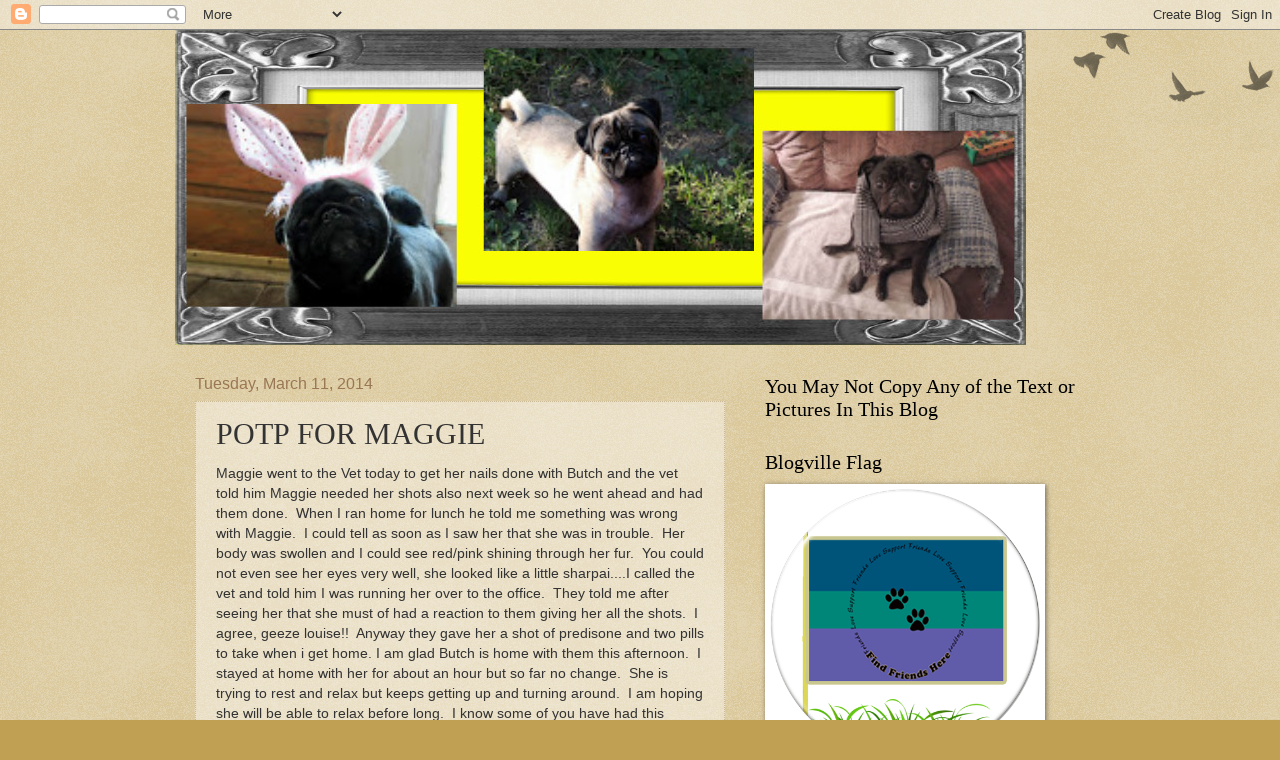

--- FILE ---
content_type: text/html; charset=UTF-8
request_url: https://stellroselong.blogspot.com/2014/03/potp-for-maggie.html
body_size: 23516
content:
<!DOCTYPE html>
<html class='v2' dir='ltr' lang='en'>
<head>
<link href='https://www.blogger.com/static/v1/widgets/335934321-css_bundle_v2.css' rel='stylesheet' type='text/css'/>
<meta content='width=1100' name='viewport'/>
<meta content='text/html; charset=UTF-8' http-equiv='Content-Type'/>
<meta content='blogger' name='generator'/>
<link href='https://stellroselong.blogspot.com/favicon.ico' rel='icon' type='image/x-icon'/>
<link href='http://stellroselong.blogspot.com/2014/03/potp-for-maggie.html' rel='canonical'/>
<link rel="alternate" type="application/atom+xml" title="The Three Little Pugs - Atom" href="https://stellroselong.blogspot.com/feeds/posts/default" />
<link rel="alternate" type="application/rss+xml" title="The Three Little Pugs - RSS" href="https://stellroselong.blogspot.com/feeds/posts/default?alt=rss" />
<link rel="service.post" type="application/atom+xml" title="The Three Little Pugs - Atom" href="https://www.blogger.com/feeds/3532289348504223751/posts/default" />

<link rel="alternate" type="application/atom+xml" title="The Three Little Pugs - Atom" href="https://stellroselong.blogspot.com/feeds/6964313154738206317/comments/default" />
<!--Can't find substitution for tag [blog.ieCssRetrofitLinks]-->
<meta content='http://stellroselong.blogspot.com/2014/03/potp-for-maggie.html' property='og:url'/>
<meta content='POTP FOR MAGGIE' property='og:title'/>
<meta content='Maggie went to the Vet today to get her nails done with Butch and the vet told him Maggie needed her shots also next week so he went ahead a...' property='og:description'/>
<title>The Three Little Pugs: POTP FOR MAGGIE</title>
<style id='page-skin-1' type='text/css'><!--
/*
-----------------------------------------------
Blogger Template Style
Name:     Watermark
Designer: Blogger
URL:      www.blogger.com
----------------------------------------------- */
/* Use this with templates/1ktemplate-*.html */
/* Content
----------------------------------------------- */
body {
font: normal normal 14px Arial, Tahoma, Helvetica, FreeSans, sans-serif;
color: #333333;
background: #c0a154 url(https://resources.blogblog.com/blogblog/data/1kt/watermark/body_background_birds.png) repeat scroll top left;
}
html body .content-outer {
min-width: 0;
max-width: 100%;
width: 100%;
}
.content-outer {
font-size: 92%;
}
a:link {
text-decoration:none;
color: #cc3300;
}
a:visited {
text-decoration:none;
color: #993322;
}
a:hover {
text-decoration:underline;
color: #ff3300;
}
.body-fauxcolumns .cap-top {
margin-top: 30px;
background: transparent url(https://resources.blogblog.com/blogblog/data/1kt/watermark/body_overlay_birds.png) no-repeat scroll top right;
height: 121px;
}
.content-inner {
padding: 0;
}
/* Header
----------------------------------------------- */
.header-inner .Header .titlewrapper,
.header-inner .Header .descriptionwrapper {
padding-left: 20px;
padding-right: 20px;
}
.Header h1 {
font: normal normal 60px Georgia, Utopia, 'Palatino Linotype', Palatino, serif;
color: #ffffff;
text-shadow: 2px 2px rgba(0, 0, 0, .1);
}
.Header h1 a {
color: #ffffff;
}
.Header .description {
font-size: 140%;
color: #997755;
}
/* Tabs
----------------------------------------------- */
.tabs-inner .section {
margin: 0 20px;
}
.tabs-inner .PageList, .tabs-inner .LinkList, .tabs-inner .Labels {
margin-left: -11px;
margin-right: -11px;
background-color: transparent;
border-top: 0 solid #ffffff;
border-bottom: 0 solid #ffffff;
-moz-box-shadow: 0 0 0 rgba(0, 0, 0, .3);
-webkit-box-shadow: 0 0 0 rgba(0, 0, 0, .3);
-goog-ms-box-shadow: 0 0 0 rgba(0, 0, 0, .3);
box-shadow: 0 0 0 rgba(0, 0, 0, .3);
}
.tabs-inner .PageList .widget-content,
.tabs-inner .LinkList .widget-content,
.tabs-inner .Labels .widget-content {
margin: -3px -11px;
background: transparent none  no-repeat scroll right;
}
.tabs-inner .widget ul {
padding: 2px 25px;
max-height: 34px;
background: transparent none no-repeat scroll left;
}
.tabs-inner .widget li {
border: none;
}
.tabs-inner .widget li a {
display: inline-block;
padding: .25em 1em;
font: normal normal 20px Georgia, Utopia, 'Palatino Linotype', Palatino, serif;
color: #cc3300;
border-right: 1px solid #c0a154;
}
.tabs-inner .widget li:first-child a {
border-left: 1px solid #c0a154;
}
.tabs-inner .widget li.selected a, .tabs-inner .widget li a:hover {
color: #000000;
}
/* Headings
----------------------------------------------- */
h2 {
font: normal normal 20px Georgia, Utopia, 'Palatino Linotype', Palatino, serif;
color: #000000;
margin: 0 0 .5em;
}
h2.date-header {
font: normal normal 16px Arial, Tahoma, Helvetica, FreeSans, sans-serif;
color: #997755;
}
/* Main
----------------------------------------------- */
.main-inner .column-center-inner,
.main-inner .column-left-inner,
.main-inner .column-right-inner {
padding: 0 5px;
}
.main-outer {
margin-top: 0;
background: transparent none no-repeat scroll top left;
}
.main-inner {
padding-top: 30px;
}
.main-cap-top {
position: relative;
}
.main-cap-top .cap-right {
position: absolute;
height: 0;
width: 100%;
bottom: 0;
background: transparent none repeat-x scroll bottom center;
}
.main-cap-top .cap-left {
position: absolute;
height: 245px;
width: 280px;
right: 0;
bottom: 0;
background: transparent none no-repeat scroll bottom left;
}
/* Posts
----------------------------------------------- */
.post-outer {
padding: 15px 20px;
margin: 0 0 25px;
background: transparent url(https://resources.blogblog.com/blogblog/data/1kt/watermark/post_background_birds.png) repeat scroll top left;
_background-image: none;
border: dotted 1px #ccbb99;
-moz-box-shadow: 0 0 0 rgba(0, 0, 0, .1);
-webkit-box-shadow: 0 0 0 rgba(0, 0, 0, .1);
-goog-ms-box-shadow: 0 0 0 rgba(0, 0, 0, .1);
box-shadow: 0 0 0 rgba(0, 0, 0, .1);
}
h3.post-title {
font: normal normal 30px Georgia, Utopia, 'Palatino Linotype', Palatino, serif;
margin: 0;
}
.comments h4 {
font: normal normal 30px Georgia, Utopia, 'Palatino Linotype', Palatino, serif;
margin: 1em 0 0;
}
.post-body {
font-size: 105%;
line-height: 1.5;
position: relative;
}
.post-header {
margin: 0 0 1em;
color: #997755;
}
.post-footer {
margin: 10px 0 0;
padding: 10px 0 0;
color: #997755;
border-top: dashed 1px #777777;
}
#blog-pager {
font-size: 140%
}
#comments .comment-author {
padding-top: 1.5em;
border-top: dashed 1px #777777;
background-position: 0 1.5em;
}
#comments .comment-author:first-child {
padding-top: 0;
border-top: none;
}
.avatar-image-container {
margin: .2em 0 0;
}
/* Comments
----------------------------------------------- */
.comments .comments-content .icon.blog-author {
background-repeat: no-repeat;
background-image: url([data-uri]);
}
.comments .comments-content .loadmore a {
border-top: 1px solid #777777;
border-bottom: 1px solid #777777;
}
.comments .continue {
border-top: 2px solid #777777;
}
/* Widgets
----------------------------------------------- */
.widget ul, .widget #ArchiveList ul.flat {
padding: 0;
list-style: none;
}
.widget ul li, .widget #ArchiveList ul.flat li {
padding: .35em 0;
text-indent: 0;
border-top: dashed 1px #777777;
}
.widget ul li:first-child, .widget #ArchiveList ul.flat li:first-child {
border-top: none;
}
.widget .post-body ul {
list-style: disc;
}
.widget .post-body ul li {
border: none;
}
.widget .zippy {
color: #777777;
}
.post-body img, .post-body .tr-caption-container, .Profile img, .Image img,
.BlogList .item-thumbnail img {
padding: 5px;
background: #fff;
-moz-box-shadow: 1px 1px 5px rgba(0, 0, 0, .5);
-webkit-box-shadow: 1px 1px 5px rgba(0, 0, 0, .5);
-goog-ms-box-shadow: 1px 1px 5px rgba(0, 0, 0, .5);
box-shadow: 1px 1px 5px rgba(0, 0, 0, .5);
}
.post-body img, .post-body .tr-caption-container {
padding: 8px;
}
.post-body .tr-caption-container {
color: #333333;
}
.post-body .tr-caption-container img {
padding: 0;
background: transparent;
border: none;
-moz-box-shadow: 0 0 0 rgba(0, 0, 0, .1);
-webkit-box-shadow: 0 0 0 rgba(0, 0, 0, .1);
-goog-ms-box-shadow: 0 0 0 rgba(0, 0, 0, .1);
box-shadow: 0 0 0 rgba(0, 0, 0, .1);
}
/* Footer
----------------------------------------------- */
.footer-outer {
color:#ccbb99;
background: #330000 url(https://resources.blogblog.com/blogblog/data/1kt/watermark/body_background_navigator.png) repeat scroll top left;
}
.footer-outer a {
color: #ff7755;
}
.footer-outer a:visited {
color: #dd5533;
}
.footer-outer a:hover {
color: #ff9977;
}
.footer-outer .widget h2 {
color: #eeddbb;
}
/* Mobile
----------------------------------------------- */
body.mobile  {
background-size: 100% auto;
}
.mobile .body-fauxcolumn-outer {
background: transparent none repeat scroll top left;
}
html .mobile .mobile-date-outer {
border-bottom: none;
background: transparent url(https://resources.blogblog.com/blogblog/data/1kt/watermark/post_background_birds.png) repeat scroll top left;
_background-image: none;
margin-bottom: 10px;
}
.mobile .main-inner .date-outer {
padding: 0;
}
.mobile .main-inner .date-header {
margin: 10px;
}
.mobile .main-cap-top {
z-index: -1;
}
.mobile .content-outer {
font-size: 100%;
}
.mobile .post-outer {
padding: 10px;
}
.mobile .main-cap-top .cap-left {
background: transparent none no-repeat scroll bottom left;
}
.mobile .body-fauxcolumns .cap-top {
margin: 0;
}
.mobile-link-button {
background: transparent url(https://resources.blogblog.com/blogblog/data/1kt/watermark/post_background_birds.png) repeat scroll top left;
}
.mobile-link-button a:link, .mobile-link-button a:visited {
color: #cc3300;
}
.mobile-index-date .date-header {
color: #997755;
}
.mobile-index-contents {
color: #333333;
}
.mobile .tabs-inner .section {
margin: 0;
}
.mobile .tabs-inner .PageList {
margin-left: 0;
margin-right: 0;
}
.mobile .tabs-inner .PageList .widget-content {
margin: 0;
color: #000000;
background: transparent url(https://resources.blogblog.com/blogblog/data/1kt/watermark/post_background_birds.png) repeat scroll top left;
}
.mobile .tabs-inner .PageList .widget-content .pagelist-arrow {
border-left: 1px solid #c0a154;
}

--></style>
<style id='template-skin-1' type='text/css'><!--
body {
min-width: 930px;
}
.content-outer, .content-fauxcolumn-outer, .region-inner {
min-width: 930px;
max-width: 930px;
_width: 930px;
}
.main-inner .columns {
padding-left: 0px;
padding-right: 360px;
}
.main-inner .fauxcolumn-center-outer {
left: 0px;
right: 360px;
/* IE6 does not respect left and right together */
_width: expression(this.parentNode.offsetWidth -
parseInt("0px") -
parseInt("360px") + 'px');
}
.main-inner .fauxcolumn-left-outer {
width: 0px;
}
.main-inner .fauxcolumn-right-outer {
width: 360px;
}
.main-inner .column-left-outer {
width: 0px;
right: 100%;
margin-left: -0px;
}
.main-inner .column-right-outer {
width: 360px;
margin-right: -360px;
}
#layout {
min-width: 0;
}
#layout .content-outer {
min-width: 0;
width: 800px;
}
#layout .region-inner {
min-width: 0;
width: auto;
}
body#layout div.add_widget {
padding: 8px;
}
body#layout div.add_widget a {
margin-left: 32px;
}
--></style>
<link href='https://www.blogger.com/dyn-css/authorization.css?targetBlogID=3532289348504223751&amp;zx=6341f203-ab91-4b4c-928b-06db399f1c82' media='none' onload='if(media!=&#39;all&#39;)media=&#39;all&#39;' rel='stylesheet'/><noscript><link href='https://www.blogger.com/dyn-css/authorization.css?targetBlogID=3532289348504223751&amp;zx=6341f203-ab91-4b4c-928b-06db399f1c82' rel='stylesheet'/></noscript>
<meta name='google-adsense-platform-account' content='ca-host-pub-1556223355139109'/>
<meta name='google-adsense-platform-domain' content='blogspot.com'/>

</head>
<body class='loading variant-birds'>
<div class='navbar section' id='navbar' name='Navbar'><div class='widget Navbar' data-version='1' id='Navbar1'><script type="text/javascript">
    function setAttributeOnload(object, attribute, val) {
      if(window.addEventListener) {
        window.addEventListener('load',
          function(){ object[attribute] = val; }, false);
      } else {
        window.attachEvent('onload', function(){ object[attribute] = val; });
      }
    }
  </script>
<div id="navbar-iframe-container"></div>
<script type="text/javascript" src="https://apis.google.com/js/platform.js"></script>
<script type="text/javascript">
      gapi.load("gapi.iframes:gapi.iframes.style.bubble", function() {
        if (gapi.iframes && gapi.iframes.getContext) {
          gapi.iframes.getContext().openChild({
              url: 'https://www.blogger.com/navbar/3532289348504223751?po\x3d6964313154738206317\x26origin\x3dhttps://stellroselong.blogspot.com',
              where: document.getElementById("navbar-iframe-container"),
              id: "navbar-iframe"
          });
        }
      });
    </script><script type="text/javascript">
(function() {
var script = document.createElement('script');
script.type = 'text/javascript';
script.src = '//pagead2.googlesyndication.com/pagead/js/google_top_exp.js';
var head = document.getElementsByTagName('head')[0];
if (head) {
head.appendChild(script);
}})();
</script>
</div></div>
<div class='body-fauxcolumns'>
<div class='fauxcolumn-outer body-fauxcolumn-outer'>
<div class='cap-top'>
<div class='cap-left'></div>
<div class='cap-right'></div>
</div>
<div class='fauxborder-left'>
<div class='fauxborder-right'></div>
<div class='fauxcolumn-inner'>
</div>
</div>
<div class='cap-bottom'>
<div class='cap-left'></div>
<div class='cap-right'></div>
</div>
</div>
</div>
<div class='content'>
<div class='content-fauxcolumns'>
<div class='fauxcolumn-outer content-fauxcolumn-outer'>
<div class='cap-top'>
<div class='cap-left'></div>
<div class='cap-right'></div>
</div>
<div class='fauxborder-left'>
<div class='fauxborder-right'></div>
<div class='fauxcolumn-inner'>
</div>
</div>
<div class='cap-bottom'>
<div class='cap-left'></div>
<div class='cap-right'></div>
</div>
</div>
</div>
<div class='content-outer'>
<div class='content-cap-top cap-top'>
<div class='cap-left'></div>
<div class='cap-right'></div>
</div>
<div class='fauxborder-left content-fauxborder-left'>
<div class='fauxborder-right content-fauxborder-right'></div>
<div class='content-inner'>
<header>
<div class='header-outer'>
<div class='header-cap-top cap-top'>
<div class='cap-left'></div>
<div class='cap-right'></div>
</div>
<div class='fauxborder-left header-fauxborder-left'>
<div class='fauxborder-right header-fauxborder-right'></div>
<div class='region-inner header-inner'>
<div class='header section' id='header' name='Header'><div class='widget Header' data-version='1' id='Header1'>
<div id='header-inner'>
<a href='https://stellroselong.blogspot.com/' style='display: block'>
<img alt='The Three Little Pugs' height='315px; ' id='Header1_headerimg' src='https://blogger.googleusercontent.com/img/b/R29vZ2xl/AVvXsEj0qpW2sj9UVPemD1ye-23BJfqGddVa14v2IWL1ah3fnZQ6kzY197ymxOWewjnQvN3_20hezeazCRCqrMo3IEZoGvwA4btvUBMzH79ijcjoAbSB-l1U2OOL77p2IiO6CItudQg-Av5NTf1w/s1600-r/pizap.com14540180522301.jpg' style='display: block' width='851px; '/>
</a>
</div>
</div></div>
</div>
</div>
<div class='header-cap-bottom cap-bottom'>
<div class='cap-left'></div>
<div class='cap-right'></div>
</div>
</div>
</header>
<div class='tabs-outer'>
<div class='tabs-cap-top cap-top'>
<div class='cap-left'></div>
<div class='cap-right'></div>
</div>
<div class='fauxborder-left tabs-fauxborder-left'>
<div class='fauxborder-right tabs-fauxborder-right'></div>
<div class='region-inner tabs-inner'>
<div class='tabs no-items section' id='crosscol' name='Cross-Column'></div>
<div class='tabs no-items section' id='crosscol-overflow' name='Cross-Column 2'></div>
</div>
</div>
<div class='tabs-cap-bottom cap-bottom'>
<div class='cap-left'></div>
<div class='cap-right'></div>
</div>
</div>
<div class='main-outer'>
<div class='main-cap-top cap-top'>
<div class='cap-left'></div>
<div class='cap-right'></div>
</div>
<div class='fauxborder-left main-fauxborder-left'>
<div class='fauxborder-right main-fauxborder-right'></div>
<div class='region-inner main-inner'>
<div class='columns fauxcolumns'>
<div class='fauxcolumn-outer fauxcolumn-center-outer'>
<div class='cap-top'>
<div class='cap-left'></div>
<div class='cap-right'></div>
</div>
<div class='fauxborder-left'>
<div class='fauxborder-right'></div>
<div class='fauxcolumn-inner'>
</div>
</div>
<div class='cap-bottom'>
<div class='cap-left'></div>
<div class='cap-right'></div>
</div>
</div>
<div class='fauxcolumn-outer fauxcolumn-left-outer'>
<div class='cap-top'>
<div class='cap-left'></div>
<div class='cap-right'></div>
</div>
<div class='fauxborder-left'>
<div class='fauxborder-right'></div>
<div class='fauxcolumn-inner'>
</div>
</div>
<div class='cap-bottom'>
<div class='cap-left'></div>
<div class='cap-right'></div>
</div>
</div>
<div class='fauxcolumn-outer fauxcolumn-right-outer'>
<div class='cap-top'>
<div class='cap-left'></div>
<div class='cap-right'></div>
</div>
<div class='fauxborder-left'>
<div class='fauxborder-right'></div>
<div class='fauxcolumn-inner'>
</div>
</div>
<div class='cap-bottom'>
<div class='cap-left'></div>
<div class='cap-right'></div>
</div>
</div>
<!-- corrects IE6 width calculation -->
<div class='columns-inner'>
<div class='column-center-outer'>
<div class='column-center-inner'>
<div class='main section' id='main' name='Main'><div class='widget Blog' data-version='1' id='Blog1'>
<div class='blog-posts hfeed'>

          <div class="date-outer">
        
<h2 class='date-header'><span>Tuesday, March 11, 2014</span></h2>

          <div class="date-posts">
        
<div class='post-outer'>
<div class='post hentry uncustomized-post-template' itemprop='blogPost' itemscope='itemscope' itemtype='http://schema.org/BlogPosting'>
<meta content='3532289348504223751' itemprop='blogId'/>
<meta content='6964313154738206317' itemprop='postId'/>
<a name='6964313154738206317'></a>
<h3 class='post-title entry-title' itemprop='name'>
POTP FOR MAGGIE
</h3>
<div class='post-header'>
<div class='post-header-line-1'></div>
</div>
<div class='post-body entry-content' id='post-body-6964313154738206317' itemprop='description articleBody'>
Maggie went to the Vet today to get her nails done with Butch and the vet told him Maggie needed her shots also next week so he went ahead and had them done.&nbsp; When I ran home for lunch he told me something was wrong with Maggie.&nbsp; I could tell as soon as I saw her that she was in trouble.&nbsp; Her body was swollen and I could see red/pink shining through her fur.&nbsp; You could not even see her eyes very well, she looked like a little sharpai....I called the vet and told him I was running her over to the office.&nbsp; They told me after seeing her that she must of had a reaction to them giving her all the shots.&nbsp; I agree, geeze louise!!&nbsp; Anyway they gave her a shot of predisone and two pills to take when i get home. I am glad Butch is home with them this afternoon.&nbsp; I stayed at home with her for about an hour but so far no change.&nbsp; She is trying to rest and relax but keeps getting up and turning around.&nbsp; I am hoping she will be able to relax before long.&nbsp; I know some of you have had this happen with your puppers....can you tell me how long it lasted etc.....<br />
Thank you for keeping Mags in your prayers.<br />
Deb
<div style='clear: both;'></div>
</div>
<div class='post-footer'>
<div class='post-footer-line post-footer-line-1'>
<span class='post-author vcard'>
Posted by
<span class='fn' itemprop='author' itemscope='itemscope' itemtype='http://schema.org/Person'>
<meta content='https://www.blogger.com/profile/09353643296569568834' itemprop='url'/>
<a class='g-profile' href='https://www.blogger.com/profile/09353643296569568834' rel='author' title='author profile'>
<span itemprop='name'>stellaroselong</span>
</a>
</span>
</span>
<span class='post-timestamp'>
at
<meta content='http://stellroselong.blogspot.com/2014/03/potp-for-maggie.html' itemprop='url'/>
<a class='timestamp-link' href='https://stellroselong.blogspot.com/2014/03/potp-for-maggie.html' rel='bookmark' title='permanent link'><abbr class='published' itemprop='datePublished' title='2014-03-11T12:55:00-05:00'>12:55&#8239;PM</abbr></a>
</span>
<span class='post-comment-link'>
</span>
<span class='post-icons'>
<span class='item-control blog-admin pid-1362609771'>
<a href='https://www.blogger.com/post-edit.g?blogID=3532289348504223751&postID=6964313154738206317&from=pencil' title='Edit Post'>
<img alt='' class='icon-action' height='18' src='https://resources.blogblog.com/img/icon18_edit_allbkg.gif' width='18'/>
</a>
</span>
</span>
<div class='post-share-buttons goog-inline-block'>
<a class='goog-inline-block share-button sb-email' href='https://www.blogger.com/share-post.g?blogID=3532289348504223751&postID=6964313154738206317&target=email' target='_blank' title='Email This'><span class='share-button-link-text'>Email This</span></a><a class='goog-inline-block share-button sb-blog' href='https://www.blogger.com/share-post.g?blogID=3532289348504223751&postID=6964313154738206317&target=blog' onclick='window.open(this.href, "_blank", "height=270,width=475"); return false;' target='_blank' title='BlogThis!'><span class='share-button-link-text'>BlogThis!</span></a><a class='goog-inline-block share-button sb-twitter' href='https://www.blogger.com/share-post.g?blogID=3532289348504223751&postID=6964313154738206317&target=twitter' target='_blank' title='Share to X'><span class='share-button-link-text'>Share to X</span></a><a class='goog-inline-block share-button sb-facebook' href='https://www.blogger.com/share-post.g?blogID=3532289348504223751&postID=6964313154738206317&target=facebook' onclick='window.open(this.href, "_blank", "height=430,width=640"); return false;' target='_blank' title='Share to Facebook'><span class='share-button-link-text'>Share to Facebook</span></a><a class='goog-inline-block share-button sb-pinterest' href='https://www.blogger.com/share-post.g?blogID=3532289348504223751&postID=6964313154738206317&target=pinterest' target='_blank' title='Share to Pinterest'><span class='share-button-link-text'>Share to Pinterest</span></a>
</div>
</div>
<div class='post-footer-line post-footer-line-2'>
<span class='post-labels'>
</span>
</div>
<div class='post-footer-line post-footer-line-3'>
<span class='post-location'>
</span>
</div>
</div>
</div>
<div class='comments' id='comments'>
<a name='comments'></a>
<h4>24 comments:</h4>
<div class='comments-content'>
<script async='async' src='' type='text/javascript'></script>
<script type='text/javascript'>
    (function() {
      var items = null;
      var msgs = null;
      var config = {};

// <![CDATA[
      var cursor = null;
      if (items && items.length > 0) {
        cursor = parseInt(items[items.length - 1].timestamp) + 1;
      }

      var bodyFromEntry = function(entry) {
        var text = (entry &&
                    ((entry.content && entry.content.$t) ||
                     (entry.summary && entry.summary.$t))) ||
            '';
        if (entry && entry.gd$extendedProperty) {
          for (var k in entry.gd$extendedProperty) {
            if (entry.gd$extendedProperty[k].name == 'blogger.contentRemoved') {
              return '<span class="deleted-comment">' + text + '</span>';
            }
          }
        }
        return text;
      }

      var parse = function(data) {
        cursor = null;
        var comments = [];
        if (data && data.feed && data.feed.entry) {
          for (var i = 0, entry; entry = data.feed.entry[i]; i++) {
            var comment = {};
            // comment ID, parsed out of the original id format
            var id = /blog-(\d+).post-(\d+)/.exec(entry.id.$t);
            comment.id = id ? id[2] : null;
            comment.body = bodyFromEntry(entry);
            comment.timestamp = Date.parse(entry.published.$t) + '';
            if (entry.author && entry.author.constructor === Array) {
              var auth = entry.author[0];
              if (auth) {
                comment.author = {
                  name: (auth.name ? auth.name.$t : undefined),
                  profileUrl: (auth.uri ? auth.uri.$t : undefined),
                  avatarUrl: (auth.gd$image ? auth.gd$image.src : undefined)
                };
              }
            }
            if (entry.link) {
              if (entry.link[2]) {
                comment.link = comment.permalink = entry.link[2].href;
              }
              if (entry.link[3]) {
                var pid = /.*comments\/default\/(\d+)\?.*/.exec(entry.link[3].href);
                if (pid && pid[1]) {
                  comment.parentId = pid[1];
                }
              }
            }
            comment.deleteclass = 'item-control blog-admin';
            if (entry.gd$extendedProperty) {
              for (var k in entry.gd$extendedProperty) {
                if (entry.gd$extendedProperty[k].name == 'blogger.itemClass') {
                  comment.deleteclass += ' ' + entry.gd$extendedProperty[k].value;
                } else if (entry.gd$extendedProperty[k].name == 'blogger.displayTime') {
                  comment.displayTime = entry.gd$extendedProperty[k].value;
                }
              }
            }
            comments.push(comment);
          }
        }
        return comments;
      };

      var paginator = function(callback) {
        if (hasMore()) {
          var url = config.feed + '?alt=json&v=2&orderby=published&reverse=false&max-results=50';
          if (cursor) {
            url += '&published-min=' + new Date(cursor).toISOString();
          }
          window.bloggercomments = function(data) {
            var parsed = parse(data);
            cursor = parsed.length < 50 ? null
                : parseInt(parsed[parsed.length - 1].timestamp) + 1
            callback(parsed);
            window.bloggercomments = null;
          }
          url += '&callback=bloggercomments';
          var script = document.createElement('script');
          script.type = 'text/javascript';
          script.src = url;
          document.getElementsByTagName('head')[0].appendChild(script);
        }
      };
      var hasMore = function() {
        return !!cursor;
      };
      var getMeta = function(key, comment) {
        if ('iswriter' == key) {
          var matches = !!comment.author
              && comment.author.name == config.authorName
              && comment.author.profileUrl == config.authorUrl;
          return matches ? 'true' : '';
        } else if ('deletelink' == key) {
          return config.baseUri + '/comment/delete/'
               + config.blogId + '/' + comment.id;
        } else if ('deleteclass' == key) {
          return comment.deleteclass;
        }
        return '';
      };

      var replybox = null;
      var replyUrlParts = null;
      var replyParent = undefined;

      var onReply = function(commentId, domId) {
        if (replybox == null) {
          // lazily cache replybox, and adjust to suit this style:
          replybox = document.getElementById('comment-editor');
          if (replybox != null) {
            replybox.height = '250px';
            replybox.style.display = 'block';
            replyUrlParts = replybox.src.split('#');
          }
        }
        if (replybox && (commentId !== replyParent)) {
          replybox.src = '';
          document.getElementById(domId).insertBefore(replybox, null);
          replybox.src = replyUrlParts[0]
              + (commentId ? '&parentID=' + commentId : '')
              + '#' + replyUrlParts[1];
          replyParent = commentId;
        }
      };

      var hash = (window.location.hash || '#').substring(1);
      var startThread, targetComment;
      if (/^comment-form_/.test(hash)) {
        startThread = hash.substring('comment-form_'.length);
      } else if (/^c[0-9]+$/.test(hash)) {
        targetComment = hash.substring(1);
      }

      // Configure commenting API:
      var configJso = {
        'maxDepth': config.maxThreadDepth
      };
      var provider = {
        'id': config.postId,
        'data': items,
        'loadNext': paginator,
        'hasMore': hasMore,
        'getMeta': getMeta,
        'onReply': onReply,
        'rendered': true,
        'initComment': targetComment,
        'initReplyThread': startThread,
        'config': configJso,
        'messages': msgs
      };

      var render = function() {
        if (window.goog && window.goog.comments) {
          var holder = document.getElementById('comment-holder');
          window.goog.comments.render(holder, provider);
        }
      };

      // render now, or queue to render when library loads:
      if (window.goog && window.goog.comments) {
        render();
      } else {
        window.goog = window.goog || {};
        window.goog.comments = window.goog.comments || {};
        window.goog.comments.loadQueue = window.goog.comments.loadQueue || [];
        window.goog.comments.loadQueue.push(render);
      }
    })();
// ]]>
  </script>
<div id='comment-holder'>
<div class="comment-thread toplevel-thread"><ol id="top-ra"><li class="comment" id="c4906611982119603863"><div class="avatar-image-container"><img src="//www.blogger.com/img/blogger_logo_round_35.png" alt=""/></div><div class="comment-block"><div class="comment-header"><cite class="user"><a href="https://www.blogger.com/profile/03227650305173077541" rel="nofollow">Cowspotdog</a></cite><span class="icon user "></span><span class="datetime secondary-text"><a rel="nofollow" href="https://stellroselong.blogspot.com/2014/03/potp-for-maggie.html?showComment=1394560824731#c4906611982119603863">March 11, 2014 at 1:00&#8239;PM</a></span></div><p class="comment-content">we sure hope she feels better - that would of been so scary !</p><span class="comment-actions secondary-text"><a class="comment-reply" target="_self" data-comment-id="4906611982119603863">Reply</a><span class="item-control blog-admin blog-admin pid-166275394"><a target="_self" href="https://www.blogger.com/comment/delete/3532289348504223751/4906611982119603863">Delete</a></span></span></div><div class="comment-replies"><div id="c4906611982119603863-rt" class="comment-thread inline-thread hidden"><span class="thread-toggle thread-expanded"><span class="thread-arrow"></span><span class="thread-count"><a target="_self">Replies</a></span></span><ol id="c4906611982119603863-ra" class="thread-chrome thread-expanded"><div></div><div id="c4906611982119603863-continue" class="continue"><a class="comment-reply" target="_self" data-comment-id="4906611982119603863">Reply</a></div></ol></div></div><div class="comment-replybox-single" id="c4906611982119603863-ce"></div></li><li class="comment" id="c6977257497663124923"><div class="avatar-image-container"><img src="//blogger.googleusercontent.com/img/b/R29vZ2xl/AVvXsEi5hETrfN5NLw_Tnhhs7ajEpKrQxZKr0UoWP2w9qNlsg8Y5KYTikpk8bc-L-ju9PjWt6baDD29Se_ui-PanSA11q1q0oStGEp_zIrLsMWxmOMbkSNfOmGDIDT5cLecE3YU/s45-c/IMG_0979.JPG" alt=""/></div><div class="comment-block"><div class="comment-header"><cite class="user"><a href="https://www.blogger.com/profile/02797254549857452777" rel="nofollow">Chfnman</a></cite><span class="icon user "></span><span class="datetime secondary-text"><a rel="nofollow" href="https://stellroselong.blogspot.com/2014/03/potp-for-maggie.html?showComment=1394561198814#c6977257497663124923">March 11, 2014 at 1:06&#8239;PM</a></span></div><p class="comment-content">Prayers are heading Maggie&#39;s direction from Gampy and Gammy!</p><span class="comment-actions secondary-text"><a class="comment-reply" target="_self" data-comment-id="6977257497663124923">Reply</a><span class="item-control blog-admin blog-admin pid-456953843"><a target="_self" href="https://www.blogger.com/comment/delete/3532289348504223751/6977257497663124923">Delete</a></span></span></div><div class="comment-replies"><div id="c6977257497663124923-rt" class="comment-thread inline-thread hidden"><span class="thread-toggle thread-expanded"><span class="thread-arrow"></span><span class="thread-count"><a target="_self">Replies</a></span></span><ol id="c6977257497663124923-ra" class="thread-chrome thread-expanded"><div></div><div id="c6977257497663124923-continue" class="continue"><a class="comment-reply" target="_self" data-comment-id="6977257497663124923">Reply</a></div></ol></div></div><div class="comment-replybox-single" id="c6977257497663124923-ce"></div></li><li class="comment" id="c4202807983228722935"><div class="avatar-image-container"><img src="//4.bp.blogspot.com/_if3dYrZ5Xv4/SsgyNBxN4XI/AAAAAAAAAzE/d6GRx2NRGac/S45-s35/Picture%2B194.jpg" alt=""/></div><div class="comment-block"><div class="comment-header"><cite class="user"><a href="https://www.blogger.com/profile/01349728497621875670" rel="nofollow">Tweedles  --  that&#39;s me</a></cite><span class="icon user "></span><span class="datetime secondary-text"><a rel="nofollow" href="https://stellroselong.blogspot.com/2014/03/potp-for-maggie.html?showComment=1394561226432#c4202807983228722935">March 11, 2014 at 1:07&#8239;PM</a></span></div><p class="comment-content">Oh gosh,,,  <br>I am sending Power of the Paws right now for Maggie!<br>We are hoping by now she is feeling better,,,<br>and heres some magic healing bubbles too<br>love<br>tweedles</p><span class="comment-actions secondary-text"><a class="comment-reply" target="_self" data-comment-id="4202807983228722935">Reply</a><span class="item-control blog-admin blog-admin pid-451119452"><a target="_self" href="https://www.blogger.com/comment/delete/3532289348504223751/4202807983228722935">Delete</a></span></span></div><div class="comment-replies"><div id="c4202807983228722935-rt" class="comment-thread inline-thread hidden"><span class="thread-toggle thread-expanded"><span class="thread-arrow"></span><span class="thread-count"><a target="_self">Replies</a></span></span><ol id="c4202807983228722935-ra" class="thread-chrome thread-expanded"><div></div><div id="c4202807983228722935-continue" class="continue"><a class="comment-reply" target="_self" data-comment-id="4202807983228722935">Reply</a></div></ol></div></div><div class="comment-replybox-single" id="c4202807983228722935-ce"></div></li><li class="comment" id="c4821394872279057848"><div class="avatar-image-container"><img src="//blogger.googleusercontent.com/img/b/R29vZ2xl/AVvXsEgXkbLbtFytXmsazYV2Q1k9SHGs2v41Y_xuVdu02Fzk4oiI-DvlSD2PWd3WtY_LWiLsdgjJtHSR3W-t74-DpTkE79qDZ6PC9ep37gRbiZjRwHaO6cpksuVgMRfhpA2h07o/s45-c/MissMaizie_redwhite__LadyShasta_tri.jpg" alt=""/></div><div class="comment-block"><div class="comment-header"><cite class="user"><a href="https://www.blogger.com/profile/04638795495731707051" rel="nofollow">The Ladies of Beaglebratz Manor</a></cite><span class="icon user "></span><span class="datetime secondary-text"><a rel="nofollow" href="https://stellroselong.blogspot.com/2014/03/potp-for-maggie.html?showComment=1394561442639#c4821394872279057848">March 11, 2014 at 1:10&#8239;PM</a></span></div><p class="comment-content">Oh dearz - poor Maggie.  Wish Puddles wuz around - this haz happened tue her b-4.  Hazn&#39;t heppened tue either of us Beaglebratz tho.  We r sendin&#39;Miss Maggie sum Beagle Arooooooooos - Beagle speak fer our 8 pawz of power.  Mom iz sendin&#39;prayerz an&#39;happy healthy healin&#39;thoughtz.<br>Shiloh&#39;n Diva Shasta</p><span class="comment-actions secondary-text"><a class="comment-reply" target="_self" data-comment-id="4821394872279057848">Reply</a><span class="item-control blog-admin blog-admin pid-464758915"><a target="_self" href="https://www.blogger.com/comment/delete/3532289348504223751/4821394872279057848">Delete</a></span></span></div><div class="comment-replies"><div id="c4821394872279057848-rt" class="comment-thread inline-thread hidden"><span class="thread-toggle thread-expanded"><span class="thread-arrow"></span><span class="thread-count"><a target="_self">Replies</a></span></span><ol id="c4821394872279057848-ra" class="thread-chrome thread-expanded"><div></div><div id="c4821394872279057848-continue" class="continue"><a class="comment-reply" target="_self" data-comment-id="4821394872279057848">Reply</a></div></ol></div></div><div class="comment-replybox-single" id="c4821394872279057848-ce"></div></li><li class="comment" id="c3388205701234747965"><div class="avatar-image-container"><img src="//blogger.googleusercontent.com/img/b/R29vZ2xl/AVvXsEjA_zI6mSWdK6I6FjwOY3dU_EtWtlHeScLgrh8qkSSDRz36v7h8z1KMfs8nchZYE4HnU9a4zifmNkfQy2tY7Uswocn2YtWSs3mYoNckhjqRFHu34ZH59Xc-oJ38P2dN1KE/s45-c/100_0003.JPG" alt=""/></div><div class="comment-block"><div class="comment-header"><cite class="user"><a href="https://www.blogger.com/profile/03015596348349413651" rel="nofollow">kmp</a></cite><span class="icon user "></span><span class="datetime secondary-text"><a rel="nofollow" href="https://stellroselong.blogspot.com/2014/03/potp-for-maggie.html?showComment=1394561444660#c3388205701234747965">March 11, 2014 at 1:10&#8239;PM</a></span></div><p class="comment-content">Oh heavens!  POTP coming your way!<br><br>Edgar and his mum </p><span class="comment-actions secondary-text"><a class="comment-reply" target="_self" data-comment-id="3388205701234747965">Reply</a><span class="item-control blog-admin blog-admin pid-210891517"><a target="_self" href="https://www.blogger.com/comment/delete/3532289348504223751/3388205701234747965">Delete</a></span></span></div><div class="comment-replies"><div id="c3388205701234747965-rt" class="comment-thread inline-thread hidden"><span class="thread-toggle thread-expanded"><span class="thread-arrow"></span><span class="thread-count"><a target="_self">Replies</a></span></span><ol id="c3388205701234747965-ra" class="thread-chrome thread-expanded"><div></div><div id="c3388205701234747965-continue" class="continue"><a class="comment-reply" target="_self" data-comment-id="3388205701234747965">Reply</a></div></ol></div></div><div class="comment-replybox-single" id="c3388205701234747965-ce"></div></li><li class="comment" id="c1404311543145590658"><div class="avatar-image-container"><img src="//blogger.googleusercontent.com/img/b/R29vZ2xl/AVvXsEgM4uopXOlP_WendhtyhJFjQCV8w3m1E1-PXkpeNl_QuqY6eKxBS_JqnuhHF__yeEOkeaatqqoc2WcJaujZRomaHF5keMBQTTRWOtlFZ2ygCOm6C64fOSvFs2NAZy4DVrE/s45-c/IMG_2312.JPG" alt=""/></div><div class="comment-block"><div class="comment-header"><cite class="user"><a href="https://www.blogger.com/profile/14302873528782783661" rel="nofollow">Matilda the Boxer</a></cite><span class="icon user "></span><span class="datetime secondary-text"><a rel="nofollow" href="https://stellroselong.blogspot.com/2014/03/potp-for-maggie.html?showComment=1394565450116#c1404311543145590658">March 11, 2014 at 2:17&#8239;PM</a></span></div><p class="comment-content">OMD! My Aunt Gracie had reactions to her vaccinations, and she was in bad shape for a while. We&#39;ve got our paws crossed super tight for her!!</p><span class="comment-actions secondary-text"><a class="comment-reply" target="_self" data-comment-id="1404311543145590658">Reply</a><span class="item-control blog-admin blog-admin pid-1150916471"><a target="_self" href="https://www.blogger.com/comment/delete/3532289348504223751/1404311543145590658">Delete</a></span></span></div><div class="comment-replies"><div id="c1404311543145590658-rt" class="comment-thread inline-thread hidden"><span class="thread-toggle thread-expanded"><span class="thread-arrow"></span><span class="thread-count"><a target="_self">Replies</a></span></span><ol id="c1404311543145590658-ra" class="thread-chrome thread-expanded"><div></div><div id="c1404311543145590658-continue" class="continue"><a class="comment-reply" target="_self" data-comment-id="1404311543145590658">Reply</a></div></ol></div></div><div class="comment-replybox-single" id="c1404311543145590658-ce"></div></li><li class="comment" id="c4029894271483600905"><div class="avatar-image-container"><img src="//www.blogger.com/img/blogger_logo_round_35.png" alt=""/></div><div class="comment-block"><div class="comment-header"><cite class="user"><a href="https://www.blogger.com/profile/13215335582021912308" rel="nofollow">Unknown</a></cite><span class="icon user "></span><span class="datetime secondary-text"><a rel="nofollow" href="https://stellroselong.blogspot.com/2014/03/potp-for-maggie.html?showComment=1394567455256#c4029894271483600905">March 11, 2014 at 2:50&#8239;PM</a></span></div><p class="comment-content">Oh no Deb. We are of no help re experience but we are sending healing gives and POTP. Maggs and you all are in our thoughts and prayers. Please keep us updated when you can as we will be worried for you both.<br>Best wishes Molly</p><span class="comment-actions secondary-text"><a class="comment-reply" target="_self" data-comment-id="4029894271483600905">Reply</a><span class="item-control blog-admin blog-admin pid-1383869068"><a target="_self" href="https://www.blogger.com/comment/delete/3532289348504223751/4029894271483600905">Delete</a></span></span></div><div class="comment-replies"><div id="c4029894271483600905-rt" class="comment-thread inline-thread hidden"><span class="thread-toggle thread-expanded"><span class="thread-arrow"></span><span class="thread-count"><a target="_self">Replies</a></span></span><ol id="c4029894271483600905-ra" class="thread-chrome thread-expanded"><div></div><div id="c4029894271483600905-continue" class="continue"><a class="comment-reply" target="_self" data-comment-id="4029894271483600905">Reply</a></div></ol></div></div><div class="comment-replybox-single" id="c4029894271483600905-ce"></div></li><li class="comment" id="c8961555658603997572"><div class="avatar-image-container"><img src="//blogger.googleusercontent.com/img/b/R29vZ2xl/AVvXsEjc9L4mPL9ufnP5ogJ9vvbO5FAYA3h9OnhSG84bbJHIr0GKyIGaf8Fi-24mk1CdgqagnQsxj_xvworNVYn-mkICuM0PCxQv3vZ_04M20AnhUbFUKookMIcFk5L8zbSj71E/s45-c/daisy+square.jpg" alt=""/></div><div class="comment-block"><div class="comment-header"><cite class="user"><a href="https://www.blogger.com/profile/15787776157499904527" rel="nofollow">Daisy</a></cite><span class="icon user "></span><span class="datetime secondary-text"><a rel="nofollow" href="https://stellroselong.blogspot.com/2014/03/potp-for-maggie.html?showComment=1394568316125#c8961555658603997572">March 11, 2014 at 3:05&#8239;PM</a></span></div><p class="comment-content">Uh oh - those shots are bad enough, but to have a reaction like that is terrifying!  Poor Maggie.  I&#39;m sure she feels yucky.  I&#39;ve heard other dogs get reactions like this and it does take awhile for them to feel better.  How scary for *all* of you!<br>oxox<br>Daisy</p><span class="comment-actions secondary-text"><a class="comment-reply" target="_self" data-comment-id="8961555658603997572">Reply</a><span class="item-control blog-admin blog-admin pid-1339419771"><a target="_self" href="https://www.blogger.com/comment/delete/3532289348504223751/8961555658603997572">Delete</a></span></span></div><div class="comment-replies"><div id="c8961555658603997572-rt" class="comment-thread inline-thread hidden"><span class="thread-toggle thread-expanded"><span class="thread-arrow"></span><span class="thread-count"><a target="_self">Replies</a></span></span><ol id="c8961555658603997572-ra" class="thread-chrome thread-expanded"><div></div><div id="c8961555658603997572-continue" class="continue"><a class="comment-reply" target="_self" data-comment-id="8961555658603997572">Reply</a></div></ol></div></div><div class="comment-replybox-single" id="c8961555658603997572-ce"></div></li><li class="comment" id="c7105788996908919952"><div class="avatar-image-container"><img src="//blogger.googleusercontent.com/img/b/R29vZ2xl/AVvXsEhXvmasB-iVmXDCyIjyknqZsAvfIAxyS9Z3l7_2NbK6j7oS6TlO5maL-9_hyZExDqzvuw-yxQ1S_MPyzinSchW6t7mD0lxq3niXQnP-M4CtDytm4DxBqFFwzZAxi4BKLA/s45-c/kangaroo%252Bknibbles%252B014.JPG" alt=""/></div><div class="comment-block"><div class="comment-header"><cite class="user"><a href="https://www.blogger.com/profile/10268052368797347239" rel="nofollow">Bella Roxy &amp; Macdui</a></cite><span class="icon user "></span><span class="datetime secondary-text"><a rel="nofollow" href="https://stellroselong.blogspot.com/2014/03/potp-for-maggie.html?showComment=1394568595569#c7105788996908919952">March 11, 2014 at 3:09&#8239;PM</a></span></div><p class="comment-content">You&#39;ve got our prayers and paws crossed.  What a horrible thing.  We&#39;ve heard of reactions to needles...what a mean trick to play on our Maggie.<br>XXXOOO Bella &amp; Roxy</p><span class="comment-actions secondary-text"><a class="comment-reply" target="_self" data-comment-id="7105788996908919952">Reply</a><span class="item-control blog-admin blog-admin pid-1819250582"><a target="_self" href="https://www.blogger.com/comment/delete/3532289348504223751/7105788996908919952">Delete</a></span></span></div><div class="comment-replies"><div id="c7105788996908919952-rt" class="comment-thread inline-thread hidden"><span class="thread-toggle thread-expanded"><span class="thread-arrow"></span><span class="thread-count"><a target="_self">Replies</a></span></span><ol id="c7105788996908919952-ra" class="thread-chrome thread-expanded"><div></div><div id="c7105788996908919952-continue" class="continue"><a class="comment-reply" target="_self" data-comment-id="7105788996908919952">Reply</a></div></ol></div></div><div class="comment-replybox-single" id="c7105788996908919952-ce"></div></li><li class="comment" id="c4973036990782674762"><div class="avatar-image-container"><img src="//blogger.googleusercontent.com/img/b/R29vZ2xl/AVvXsEgnpoH9CE72yyOanYh4gkMampqkLYTcCelcMdFWS2umf2z5YdFus78J3iuTWZK_MrLwBLtfDU6hS1WaBiWAVhPR4Zwhjcv0IBf7V-eS1OY67dK9Fk9sO6_f7J4w2SoLt6c/s45-c/*" alt=""/></div><div class="comment-block"><div class="comment-header"><cite class="user"><a href="https://www.blogger.com/profile/02669402027179060942" rel="nofollow">Idaho PugRanch</a></cite><span class="icon user "></span><span class="datetime secondary-text"><a rel="nofollow" href="https://stellroselong.blogspot.com/2014/03/potp-for-maggie.html?showComment=1394574015737#c4973036990782674762">March 11, 2014 at 4:40&#8239;PM</a></span></div><p class="comment-content">Sending PUG Power POTP for Maggie! How scary for you. <br>Hope you are feeling better already sweetie.<br>hugs and prayers<br>Mr Bailey, Hazel &amp; Greta</p><span class="comment-actions secondary-text"><a class="comment-reply" target="_self" data-comment-id="4973036990782674762">Reply</a><span class="item-control blog-admin blog-admin pid-955758758"><a target="_self" href="https://www.blogger.com/comment/delete/3532289348504223751/4973036990782674762">Delete</a></span></span></div><div class="comment-replies"><div id="c4973036990782674762-rt" class="comment-thread inline-thread hidden"><span class="thread-toggle thread-expanded"><span class="thread-arrow"></span><span class="thread-count"><a target="_self">Replies</a></span></span><ol id="c4973036990782674762-ra" class="thread-chrome thread-expanded"><div></div><div id="c4973036990782674762-continue" class="continue"><a class="comment-reply" target="_self" data-comment-id="4973036990782674762">Reply</a></div></ol></div></div><div class="comment-replybox-single" id="c4973036990782674762-ce"></div></li><li class="comment" id="c7895339590074982509"><div class="avatar-image-container"><img src="//blogger.googleusercontent.com/img/b/R29vZ2xl/AVvXsEi7l4X8jj7LvIXp04HfjOKW2vCB7ALX9ssbs2ay1duVktwe0ElIyxnISDxAss0Fybgb6YgEAUu1116fI8n8ipIWeUHsrgrm0Fjptj79HnENnKmeTjqHzfzhPmkphKijRg/s45-c/P1040392.JPG" alt=""/></div><div class="comment-block"><div class="comment-header"><cite class="user"><a href="https://www.blogger.com/profile/08254168437901406521" rel="nofollow">STELLA and RORY from Down Under</a></cite><span class="icon user "></span><span class="datetime secondary-text"><a rel="nofollow" href="https://stellroselong.blogspot.com/2014/03/potp-for-maggie.html?showComment=1394575461362#c7895339590074982509">March 11, 2014 at 5:04&#8239;PM</a></span></div><p class="comment-content">Howdy Puggie Mates.  Paws crossed here in Oz for sweet Maggie.   Our angel brother Bruce had a terrible reaction to a bee sting and swelled up something awful but about 6-8 hrs after medication he started to come good.  Take care mates.  No worries, and love, Stella and Rory<br></p><span class="comment-actions secondary-text"><a class="comment-reply" target="_self" data-comment-id="7895339590074982509">Reply</a><span class="item-control blog-admin blog-admin pid-1922671701"><a target="_self" href="https://www.blogger.com/comment/delete/3532289348504223751/7895339590074982509">Delete</a></span></span></div><div class="comment-replies"><div id="c7895339590074982509-rt" class="comment-thread inline-thread hidden"><span class="thread-toggle thread-expanded"><span class="thread-arrow"></span><span class="thread-count"><a target="_self">Replies</a></span></span><ol id="c7895339590074982509-ra" class="thread-chrome thread-expanded"><div></div><div id="c7895339590074982509-continue" class="continue"><a class="comment-reply" target="_self" data-comment-id="7895339590074982509">Reply</a></div></ol></div></div><div class="comment-replybox-single" id="c7895339590074982509-ce"></div></li><li class="comment" id="c1373502775974361858"><div class="avatar-image-container"><img src="//blogger.googleusercontent.com/img/b/R29vZ2xl/AVvXsEi_GZgnoclXk3tOpyJZSe8WHQPT7dt2xGR_My8exT8A16jeqBmSaCvlLgLCaow8OwpP6J3z18vniOVDVH8rPkbSJrkWel6Q_WmyyF35ymlOfM2wFYD1eKW_PMwtVKxmrw/s45-c/mom+dad+pugs+farm.jpg" alt=""/></div><div class="comment-block"><div class="comment-header"><cite class="user"><a href="https://www.blogger.com/profile/01315017048832512111" rel="nofollow">tubby3pug</a></cite><span class="icon user "></span><span class="datetime secondary-text"><a rel="nofollow" href="https://stellroselong.blogspot.com/2014/03/potp-for-maggie.html?showComment=1394578491951#c1373502775974361858">March 11, 2014 at 5:54&#8239;PM</a></span></div><p class="comment-content">we are sending your are best wishes<br><br>retro rover</p><span class="comment-actions secondary-text"><a class="comment-reply" target="_self" data-comment-id="1373502775974361858">Reply</a><span class="item-control blog-admin blog-admin pid-1383355484"><a target="_self" href="https://www.blogger.com/comment/delete/3532289348504223751/1373502775974361858">Delete</a></span></span></div><div class="comment-replies"><div id="c1373502775974361858-rt" class="comment-thread inline-thread hidden"><span class="thread-toggle thread-expanded"><span class="thread-arrow"></span><span class="thread-count"><a target="_self">Replies</a></span></span><ol id="c1373502775974361858-ra" class="thread-chrome thread-expanded"><div></div><div id="c1373502775974361858-continue" class="continue"><a class="comment-reply" target="_self" data-comment-id="1373502775974361858">Reply</a></div></ol></div></div><div class="comment-replybox-single" id="c1373502775974361858-ce"></div></li><li class="comment" id="c7692175989026039912"><div class="avatar-image-container"><img src="//blogger.googleusercontent.com/img/b/R29vZ2xl/AVvXsEiD3worZ1oCUnMwHtTUA3Mq805V9aWsmbSHLFgmpTasNo-ZFx4uB34-eXlry_AkS_vYllFwEq8VeEx9tHyGVN7_AJStQvs3x2d-cGzFw4Plr8txVM7WmvRKOwyZ6Hpk-w/s45-c/New+Profile+Image+%28ICON%29+2014.png" alt=""/></div><div class="comment-block"><div class="comment-header"><cite class="user"><a href="https://www.blogger.com/profile/06667365633354170385" rel="nofollow">Frankie Furter and Ernie</a></cite><span class="icon user "></span><span class="datetime secondary-text"><a rel="nofollow" href="https://stellroselong.blogspot.com/2014/03/potp-for-maggie.html?showComment=1394578670856#c7692175989026039912">March 11, 2014 at 5:57&#8239;PM</a></span></div><p class="comment-content">F &amp; E&#39;s Mom here...<br><br>We had that happen once... with one of our angel Short Haired ones...  We always ALWAYS take Benadryl to the vet&#39;s office when we go for our annual shots...   and we DO NOT let them give more than TWO things during the visit...   We go BACK the next week for any additional shots that are needed.          <br>     the Swelling should start coming down in a couple of hours...   once SOMETHING is given for it... ex: the benedryl pills that we take along with us...   <br>     In the future you will probably have to have only One or no more than TWO vaccinations at a time with her.     ONCE they have a reaction... they are WAY more likely to have it AGAIN.   <br>    We actually went ot the Vet TODAY and had only ONE thing Each... Next week we go back for the Second vaccination and then Frankie is due fur his rabies... so that will be a THIRD visit... <br>    THEY don&#39;t like that we do it this way...  but they are MY boys and I have to protect them... MY WAY.       ONE shot at a time.   THAT is My motto.   <br>    Just do NOT feel guilty about this...   for MOST dogs there is NEVER EVER a problem.</p><span class="comment-actions secondary-text"><a class="comment-reply" target="_self" data-comment-id="7692175989026039912">Reply</a><span class="item-control blog-admin blog-admin pid-127897395"><a target="_self" href="https://www.blogger.com/comment/delete/3532289348504223751/7692175989026039912">Delete</a></span></span></div><div class="comment-replies"><div id="c7692175989026039912-rt" class="comment-thread inline-thread hidden"><span class="thread-toggle thread-expanded"><span class="thread-arrow"></span><span class="thread-count"><a target="_self">Replies</a></span></span><ol id="c7692175989026039912-ra" class="thread-chrome thread-expanded"><div></div><div id="c7692175989026039912-continue" class="continue"><a class="comment-reply" target="_self" data-comment-id="7692175989026039912">Reply</a></div></ol></div></div><div class="comment-replybox-single" id="c7692175989026039912-ce"></div></li><li class="comment" id="c430471853085516007"><div class="avatar-image-container"><img src="//blogger.googleusercontent.com/img/b/R29vZ2xl/AVvXsEj1KpjwBsVYsT_7ylZjM9g7DBeIdksLwE2z57Ii4EUVz6vxkNxpii5u_-QMrnS0qaTMgshLu28Iz_EcxIT2nHSZk_hqNXMTqzy2zFHK0cmTSHQOeALsC4Q4sc1gnP2ew-I/s45-c/picsay-1381547081.jpg" alt=""/></div><div class="comment-block"><div class="comment-header"><cite class="user"><a href="https://www.blogger.com/profile/10288455369911071072" rel="nofollow">Murphy</a></cite><span class="icon user "></span><span class="datetime secondary-text"><a rel="nofollow" href="https://stellroselong.blogspot.com/2014/03/potp-for-maggie.html?showComment=1394585937200#c430471853085516007">March 11, 2014 at 7:58&#8239;PM</a></span></div><p class="comment-content">Oh no, we are so sorry and hope she is better.  We have no experience with this (and hope to never have).  Good thing it was caught fast!<br><br>Your Pals,<br><br>Murphy &amp; Stanley</p><span class="comment-actions secondary-text"><a class="comment-reply" target="_self" data-comment-id="430471853085516007">Reply</a><span class="item-control blog-admin blog-admin pid-953452264"><a target="_self" href="https://www.blogger.com/comment/delete/3532289348504223751/430471853085516007">Delete</a></span></span></div><div class="comment-replies"><div id="c430471853085516007-rt" class="comment-thread inline-thread hidden"><span class="thread-toggle thread-expanded"><span class="thread-arrow"></span><span class="thread-count"><a target="_self">Replies</a></span></span><ol id="c430471853085516007-ra" class="thread-chrome thread-expanded"><div></div><div id="c430471853085516007-continue" class="continue"><a class="comment-reply" target="_self" data-comment-id="430471853085516007">Reply</a></div></ol></div></div><div class="comment-replybox-single" id="c430471853085516007-ce"></div></li><li class="comment" id="c5784211505068527258"><div class="avatar-image-container"><img src="//blogger.googleusercontent.com/img/b/R29vZ2xl/AVvXsEgVwyWSYeVROCoH4zQh0VqVXqWTlFp6dunVVvDfh8W0mmEddYf9zoS3n3S47CwqLLfc5Wam-m8Wm7SjPBI3nd8is3eXQ9FMH6MRTVEIIvOSKPKZzAp_l2fB2NZua7duUJI/s45-c/*" alt=""/></div><div class="comment-block"><div class="comment-header"><cite class="user"><a href="https://www.blogger.com/profile/14807798367609376220" rel="nofollow">Angels Amber and Max DaWeenie and Mom</a></cite><span class="icon user "></span><span class="datetime secondary-text"><a rel="nofollow" href="https://stellroselong.blogspot.com/2014/03/potp-for-maggie.html?showComment=1394588451843#c5784211505068527258">March 11, 2014 at 8:40&#8239;PM</a></span></div><p class="comment-content">Max is very allergic to the Rabies vaccine.  The last time he had it, he was so swollen that the vet has recommended NO MORE RABIES VACCINES for him and has written a letter to the county letting them know.  Max was given injections of Benedryl and a similar anti-allergy medication and it took about 12 hours for him to completely return to normal again.  He can&#39;t get the other vaccinations either (distemper, parvo, etc.) because the last one he got almost killed him.  But the vet said since he&#39;s 10 years old, he has built up enough resistance to those diseases anyway.  So no more shots of any kind for Max.<br><br>Maggie, we all have our paws crossed for you that you feel better real soon.</p><span class="comment-actions secondary-text"><a class="comment-reply" target="_self" data-comment-id="5784211505068527258">Reply</a><span class="item-control blog-admin blog-admin pid-1229247917"><a target="_self" href="https://www.blogger.com/comment/delete/3532289348504223751/5784211505068527258">Delete</a></span></span></div><div class="comment-replies"><div id="c5784211505068527258-rt" class="comment-thread inline-thread hidden"><span class="thread-toggle thread-expanded"><span class="thread-arrow"></span><span class="thread-count"><a target="_self">Replies</a></span></span><ol id="c5784211505068527258-ra" class="thread-chrome thread-expanded"><div></div><div id="c5784211505068527258-continue" class="continue"><a class="comment-reply" target="_self" data-comment-id="5784211505068527258">Reply</a></div></ol></div></div><div class="comment-replybox-single" id="c5784211505068527258-ce"></div></li><li class="comment" id="c7456230073158850453"><div class="avatar-image-container"><img src="//blogger.googleusercontent.com/img/b/R29vZ2xl/AVvXsEiJUOeesWHfdDqPFixBqgDsKiMPymja-r9hSjMwIvELsv7xvgoS288nMWzFohlKvQO1pRzJrpvlXssjbQ8ACaw5WF6oLXLxbj5-ut7RtVDQs1APtBHBR4CkX5BYb12AWo8/s45-c/Profile+New+for+2018+%281%29.png" alt=""/></div><div class="comment-block"><div class="comment-header"><cite class="user"><a href="https://www.blogger.com/profile/07539957828544908415" rel="nofollow">&#9829;&#9829; The OP Pack &#9829;&#9829;</a></cite><span class="icon user "></span><span class="datetime secondary-text"><a rel="nofollow" href="https://stellroselong.blogspot.com/2014/03/potp-for-maggie.html?showComment=1394589324883#c7456230073158850453">March 11, 2014 at 8:55&#8239;PM</a></span></div><p class="comment-content">Oh no, all paws crossed. We hope Maggie will be doing much better in the morning.<br><br>Woos - Phantom, Ciara, and Lightning</p><span class="comment-actions secondary-text"><a class="comment-reply" target="_self" data-comment-id="7456230073158850453">Reply</a><span class="item-control blog-admin blog-admin pid-902574073"><a target="_self" href="https://www.blogger.com/comment/delete/3532289348504223751/7456230073158850453">Delete</a></span></span></div><div class="comment-replies"><div id="c7456230073158850453-rt" class="comment-thread inline-thread hidden"><span class="thread-toggle thread-expanded"><span class="thread-arrow"></span><span class="thread-count"><a target="_self">Replies</a></span></span><ol id="c7456230073158850453-ra" class="thread-chrome thread-expanded"><div></div><div id="c7456230073158850453-continue" class="continue"><a class="comment-reply" target="_self" data-comment-id="7456230073158850453">Reply</a></div></ol></div></div><div class="comment-replybox-single" id="c7456230073158850453-ce"></div></li><li class="comment" id="c8477741246204229980"><div class="avatar-image-container"><img src="//2.bp.blogspot.com/-NJfOQknjeLI/Ufhm1B4PQRI/AAAAAAAAAdM/y5SemZKocNI/s35/002.JPG" alt=""/></div><div class="comment-block"><div class="comment-header"><cite class="user"><a href="https://www.blogger.com/profile/01742702155002446330" rel="nofollow">Sully</a></cite><span class="icon user "></span><span class="datetime secondary-text"><a rel="nofollow" href="https://stellroselong.blogspot.com/2014/03/potp-for-maggie.html?showComment=1394590529731#c8477741246204229980">March 11, 2014 at 9:15&#8239;PM</a></span></div><p class="comment-content">I am so sorry Maggie is going through this.  I will keep you and her in my prayers.<br><br>Aroo to you,<br>Sully</p><span class="comment-actions secondary-text"><a class="comment-reply" target="_self" data-comment-id="8477741246204229980">Reply</a><span class="item-control blog-admin blog-admin pid-697506223"><a target="_self" href="https://www.blogger.com/comment/delete/3532289348504223751/8477741246204229980">Delete</a></span></span></div><div class="comment-replies"><div id="c8477741246204229980-rt" class="comment-thread inline-thread hidden"><span class="thread-toggle thread-expanded"><span class="thread-arrow"></span><span class="thread-count"><a target="_self">Replies</a></span></span><ol id="c8477741246204229980-ra" class="thread-chrome thread-expanded"><div></div><div id="c8477741246204229980-continue" class="continue"><a class="comment-reply" target="_self" data-comment-id="8477741246204229980">Reply</a></div></ol></div></div><div class="comment-replybox-single" id="c8477741246204229980-ce"></div></li><li class="comment" id="c6862282442630790258"><div class="avatar-image-container"><img src="//www.blogger.com/img/blogger_logo_round_35.png" alt=""/></div><div class="comment-block"><div class="comment-header"><cite class="user"><a href="https://www.blogger.com/profile/10504475675258871866" rel="nofollow">Two French Bulldogs</a></cite><span class="icon user "></span><span class="datetime secondary-text"><a rel="nofollow" href="https://stellroselong.blogspot.com/2014/03/potp-for-maggie.html?showComment=1394590955585#c6862282442630790258">March 11, 2014 at 9:22&#8239;PM</a></span></div><p class="comment-content">Oh my goodness, sounds like an ER visit due to a reaction. A friend had a similiar situation and was given a shot similar to Benadryl<br>Prayers being sent your way</p><span class="comment-actions secondary-text"><a class="comment-reply" target="_self" data-comment-id="6862282442630790258">Reply</a><span class="item-control blog-admin blog-admin pid-105180174"><a target="_self" href="https://www.blogger.com/comment/delete/3532289348504223751/6862282442630790258">Delete</a></span></span></div><div class="comment-replies"><div id="c6862282442630790258-rt" class="comment-thread inline-thread hidden"><span class="thread-toggle thread-expanded"><span class="thread-arrow"></span><span class="thread-count"><a target="_self">Replies</a></span></span><ol id="c6862282442630790258-ra" class="thread-chrome thread-expanded"><div></div><div id="c6862282442630790258-continue" class="continue"><a class="comment-reply" target="_self" data-comment-id="6862282442630790258">Reply</a></div></ol></div></div><div class="comment-replybox-single" id="c6862282442630790258-ce"></div></li><li class="comment" id="c1642708216489889191"><div class="avatar-image-container"><img src="//blogger.googleusercontent.com/img/b/R29vZ2xl/AVvXsEhC1M9P983HaQm0cDbJYrdtLzolszOo_gq2K2O33o_dtrLx43_vdbbi2sFzsq76c78kmdtCzKZQyKSq3zOvL9xwowOD877SXA2Fv1vgt1aevohw5YZ2CLfQ-bwrSpgUYA/s45-c/200331+-+Millie+Walter+-+Wordpress+Icon.jpg" alt=""/></div><div class="comment-block"><div class="comment-header"><cite class="user"><a href="https://www.blogger.com/profile/15880442203258355043" rel="nofollow">Walter &amp; Angel Millie</a></cite><span class="icon user "></span><span class="datetime secondary-text"><a rel="nofollow" href="https://stellroselong.blogspot.com/2014/03/potp-for-maggie.html?showComment=1394591269118#c1642708216489889191">March 11, 2014 at 9:27&#8239;PM</a></span></div><p class="comment-content">We have our paws crossed tight for Maggie.</p><span class="comment-actions secondary-text"><a class="comment-reply" target="_self" data-comment-id="1642708216489889191">Reply</a><span class="item-control blog-admin blog-admin pid-855134042"><a target="_self" href="https://www.blogger.com/comment/delete/3532289348504223751/1642708216489889191">Delete</a></span></span></div><div class="comment-replies"><div id="c1642708216489889191-rt" class="comment-thread inline-thread hidden"><span class="thread-toggle thread-expanded"><span class="thread-arrow"></span><span class="thread-count"><a target="_self">Replies</a></span></span><ol id="c1642708216489889191-ra" class="thread-chrome thread-expanded"><div></div><div id="c1642708216489889191-continue" class="continue"><a class="comment-reply" target="_self" data-comment-id="1642708216489889191">Reply</a></div></ol></div></div><div class="comment-replybox-single" id="c1642708216489889191-ce"></div></li><li class="comment" id="c5364939420078288474"><div class="avatar-image-container"><img src="//4.bp.blogspot.com/_if3dYrZ5Xv4/SsgyNBxN4XI/AAAAAAAAAzE/d6GRx2NRGac/S45-s35/Picture%2B194.jpg" alt=""/></div><div class="comment-block"><div class="comment-header"><cite class="user"><a href="https://www.blogger.com/profile/01349728497621875670" rel="nofollow">Tweedles  --  that&#39;s me</a></cite><span class="icon user "></span><span class="datetime secondary-text"><a rel="nofollow" href="https://stellroselong.blogspot.com/2014/03/potp-for-maggie.html?showComment=1394595799527#c5364939420078288474">March 11, 2014 at 10:43&#8239;PM</a></span></div><p class="comment-content">Here&#39;s more prayer and Power of the Paw for Maggie!<br>love<br>tweedles</p><span class="comment-actions secondary-text"><a class="comment-reply" target="_self" data-comment-id="5364939420078288474">Reply</a><span class="item-control blog-admin blog-admin pid-451119452"><a target="_self" href="https://www.blogger.com/comment/delete/3532289348504223751/5364939420078288474">Delete</a></span></span></div><div class="comment-replies"><div id="c5364939420078288474-rt" class="comment-thread inline-thread hidden"><span class="thread-toggle thread-expanded"><span class="thread-arrow"></span><span class="thread-count"><a target="_self">Replies</a></span></span><ol id="c5364939420078288474-ra" class="thread-chrome thread-expanded"><div></div><div id="c5364939420078288474-continue" class="continue"><a class="comment-reply" target="_self" data-comment-id="5364939420078288474">Reply</a></div></ol></div></div><div class="comment-replybox-single" id="c5364939420078288474-ce"></div></li><li class="comment" id="c4682254502755938950"><div class="avatar-image-container"><img src="//blogger.googleusercontent.com/img/b/R29vZ2xl/AVvXsEiIPuJWw2St7Yd5lX3VhoWQV5aiV289GlKemhYmhEG7QrIIkFPtWCC9wiSjCM3M-TfQTsCeft5CDzT3pgghgyAwk7k8AbHuC1bKUwQFXf3swmhuSbAra-bKvklXEKpS_A/s45-c/*" alt=""/></div><div class="comment-block"><div class="comment-header"><cite class="user"><a href="https://www.blogger.com/profile/01420731263559406889" rel="nofollow">Kat</a></cite><span class="icon user "></span><span class="datetime secondary-text"><a rel="nofollow" href="https://stellroselong.blogspot.com/2014/03/potp-for-maggie.html?showComment=1394596625784#c4682254502755938950">March 11, 2014 at 10:57&#8239;PM</a></span></div><p class="comment-content">Sending you our well wishes. Hope Maggie feels better soon!,</p><span class="comment-actions secondary-text"><a class="comment-reply" target="_self" data-comment-id="4682254502755938950">Reply</a><span class="item-control blog-admin blog-admin pid-1887128276"><a target="_self" href="https://www.blogger.com/comment/delete/3532289348504223751/4682254502755938950">Delete</a></span></span></div><div class="comment-replies"><div id="c4682254502755938950-rt" class="comment-thread inline-thread hidden"><span class="thread-toggle thread-expanded"><span class="thread-arrow"></span><span class="thread-count"><a target="_self">Replies</a></span></span><ol id="c4682254502755938950-ra" class="thread-chrome thread-expanded"><div></div><div id="c4682254502755938950-continue" class="continue"><a class="comment-reply" target="_self" data-comment-id="4682254502755938950">Reply</a></div></ol></div></div><div class="comment-replybox-single" id="c4682254502755938950-ce"></div></li><li class="comment" id="c4143422670168937621"><div class="avatar-image-container"><img src="//blogger.googleusercontent.com/img/b/R29vZ2xl/AVvXsEiZscKGMgsAdNIvVPx6DOnlKmo0TZvR9mlrddZfRSZ7ZH1h4crvIkUq-s7-HNHfh7I7Wn3vakKN1vJ6o8y5BU_YfPy969i4KKYcSb6w4OiYz-4sZKZHLdcxoMqN3T5wOw/s45-c/DSCF1080.JPG" alt=""/></div><div class="comment-block"><div class="comment-header"><cite class="user"><a href="https://www.blogger.com/profile/14734648156265506471" rel="nofollow">Mollie</a></cite><span class="icon user "></span><span class="datetime secondary-text"><a rel="nofollow" href="https://stellroselong.blogspot.com/2014/03/potp-for-maggie.html?showComment=1394614700935#c4143422670168937621">March 12, 2014 at 3:58&#8239;AM</a></span></div><p class="comment-content">We are praying that the meds work quickly on darling Maggie. Keep us all updated. loads of love and Hugs xxoxxx<br><br><a href="http://www.molliesdogtreats.co.uk" rel="nofollow">Mollie and Alfie</a></p><span class="comment-actions secondary-text"><a class="comment-reply" target="_self" data-comment-id="4143422670168937621">Reply</a><span class="item-control blog-admin blog-admin pid-1124915383"><a target="_self" href="https://www.blogger.com/comment/delete/3532289348504223751/4143422670168937621">Delete</a></span></span></div><div class="comment-replies"><div id="c4143422670168937621-rt" class="comment-thread inline-thread hidden"><span class="thread-toggle thread-expanded"><span class="thread-arrow"></span><span class="thread-count"><a target="_self">Replies</a></span></span><ol id="c4143422670168937621-ra" class="thread-chrome thread-expanded"><div></div><div id="c4143422670168937621-continue" class="continue"><a class="comment-reply" target="_self" data-comment-id="4143422670168937621">Reply</a></div></ol></div></div><div class="comment-replybox-single" id="c4143422670168937621-ce"></div></li><li class="comment" id="c8860737911042809108"><div class="avatar-image-container"><img src="//resources.blogblog.com/img/blank.gif" alt=""/></div><div class="comment-block"><div class="comment-header"><cite class="user">Patty</cite><span class="icon user "></span><span class="datetime secondary-text"><a rel="nofollow" href="https://stellroselong.blogspot.com/2014/03/potp-for-maggie.html?showComment=1394628572124#c8860737911042809108">March 12, 2014 at 7:49&#8239;AM</a></span></div><p class="comment-content">Oh, that poor baby! Sending hugs and prayers that she feels better soon.<br><br>xoxo   Patty</p><span class="comment-actions secondary-text"><a class="comment-reply" target="_self" data-comment-id="8860737911042809108">Reply</a><span class="item-control blog-admin blog-admin pid-289002687"><a target="_self" href="https://www.blogger.com/comment/delete/3532289348504223751/8860737911042809108">Delete</a></span></span></div><div class="comment-replies"><div id="c8860737911042809108-rt" class="comment-thread inline-thread hidden"><span class="thread-toggle thread-expanded"><span class="thread-arrow"></span><span class="thread-count"><a target="_self">Replies</a></span></span><ol id="c8860737911042809108-ra" class="thread-chrome thread-expanded"><div></div><div id="c8860737911042809108-continue" class="continue"><a class="comment-reply" target="_self" data-comment-id="8860737911042809108">Reply</a></div></ol></div></div><div class="comment-replybox-single" id="c8860737911042809108-ce"></div></li><li class="comment" id="c4306320511457512015"><div class="avatar-image-container"><img src="//www.blogger.com/img/blogger_logo_round_35.png" alt=""/></div><div class="comment-block"><div class="comment-header"><cite class="user"><a href="https://www.blogger.com/profile/09344322575991668081" rel="nofollow">bichonpawz</a></cite><span class="icon user "></span><span class="datetime secondary-text"><a rel="nofollow" href="https://stellroselong.blogspot.com/2014/03/potp-for-maggie.html?showComment=1395285299906#c4306320511457512015">March 19, 2014 at 10:14&#8239;PM</a></span></div><p class="comment-content">Glad to hear things are better now!  What a scary thing!  I have heard of bichons having reactions also.</p><span class="comment-actions secondary-text"><a class="comment-reply" target="_self" data-comment-id="4306320511457512015">Reply</a><span class="item-control blog-admin blog-admin pid-1560368358"><a target="_self" href="https://www.blogger.com/comment/delete/3532289348504223751/4306320511457512015">Delete</a></span></span></div><div class="comment-replies"><div id="c4306320511457512015-rt" class="comment-thread inline-thread hidden"><span class="thread-toggle thread-expanded"><span class="thread-arrow"></span><span class="thread-count"><a target="_self">Replies</a></span></span><ol id="c4306320511457512015-ra" class="thread-chrome thread-expanded"><div></div><div id="c4306320511457512015-continue" class="continue"><a class="comment-reply" target="_self" data-comment-id="4306320511457512015">Reply</a></div></ol></div></div><div class="comment-replybox-single" id="c4306320511457512015-ce"></div></li></ol><div id="top-continue" class="continue"><a class="comment-reply" target="_self">Add comment</a></div><div class="comment-replybox-thread" id="top-ce"></div><div class="loadmore hidden" data-post-id="6964313154738206317"><a target="_self">Load more...</a></div></div>
</div>
</div>
<p class='comment-footer'>
<div class='comment-form'>
<a name='comment-form'></a>
<p>
</p>
<a href='https://www.blogger.com/comment/frame/3532289348504223751?po=6964313154738206317&hl=en&saa=85391&origin=https://stellroselong.blogspot.com' id='comment-editor-src'></a>
<iframe allowtransparency='true' class='blogger-iframe-colorize blogger-comment-from-post' frameborder='0' height='410px' id='comment-editor' name='comment-editor' src='' width='100%'></iframe>
<script src='https://www.blogger.com/static/v1/jsbin/2830521187-comment_from_post_iframe.js' type='text/javascript'></script>
<script type='text/javascript'>
      BLOG_CMT_createIframe('https://www.blogger.com/rpc_relay.html');
    </script>
</div>
</p>
<div id='backlinks-container'>
<div id='Blog1_backlinks-container'>
</div>
</div>
</div>
</div>

        </div></div>
      
</div>
<div class='blog-pager' id='blog-pager'>
<span id='blog-pager-newer-link'>
<a class='blog-pager-newer-link' href='https://stellroselong.blogspot.com/2014/03/update-on-maggie.html' id='Blog1_blog-pager-newer-link' title='Newer Post'>Newer Post</a>
</span>
<span id='blog-pager-older-link'>
<a class='blog-pager-older-link' href='https://stellroselong.blogspot.com/2014/03/humiliation.html' id='Blog1_blog-pager-older-link' title='Older Post'>Older Post</a>
</span>
<a class='home-link' href='https://stellroselong.blogspot.com/'>Home</a>
</div>
<div class='clear'></div>
<div class='post-feeds'>
<div class='feed-links'>
Subscribe to:
<a class='feed-link' href='https://stellroselong.blogspot.com/feeds/6964313154738206317/comments/default' target='_blank' type='application/atom+xml'>Post Comments (Atom)</a>
</div>
</div>
</div></div>
</div>
</div>
<div class='column-left-outer'>
<div class='column-left-inner'>
<aside>
</aside>
</div>
</div>
<div class='column-right-outer'>
<div class='column-right-inner'>
<aside>
<div class='sidebar section' id='sidebar-right-1'><div class='widget Text' data-version='1' id='Text1'>
<h2 class='title'>You May Not Copy Any of the Text or Pictures In This Blog</h2>
<div class='widget-content'>
</div>
<div class='clear'></div>
</div><div class='widget Image' data-version='1' id='Image9'>
<h2>Blogville Flag</h2>
<div class='widget-content'>
<img alt='Blogville Flag' height='270' id='Image9_img' src='https://blogger.googleusercontent.com/img/b/R29vZ2xl/AVvXsEh_p2pdPvK8elxpocSak5P_1rnHdGK0uP6CNEaP__6F4GfB9a6plofg8yR1ZVw0YMD081SYPZqzEEt6UJc5cQONZmFOMMdgs39eAlJ9SWqaogmhi_g0uphCFSBYffHC19Fj7ZH5OIzVCDwy/s1600/Blogville+FlagFull.png' width='270'/>
<br/>
</div>
<div class='clear'></div>
</div><div class='widget Image' data-version='1' id='Image8'>
<h2>CAMPAIGN</h2>
<div class='widget-content'>
<img alt='CAMPAIGN' height='300' id='Image8_img' src='https://blogger.googleusercontent.com/img/b/R29vZ2xl/AVvXsEieUftx2Eir7rRx3Z7kNYBbq_6QXUhYbgmiUAaP0YQm_nSqEWqXoQLG5U4rUzzoHJXdWGnVNDxySRQ8B-82-vh_UIiWCN6PeTLvLf1zBl5atxXAXwLTbNYx0zieAs3q7kaFT8ndVqj7Uq3L/s1600/DebateAdSmall.png' width='300'/>
<br/>
</div>
<div class='clear'></div>
</div><div class='widget Text' data-version='1' id='Text3'>
<div class='widget-content'>
Rainbow Bridge<br /><br />Turdie Long-Simpson 9/26/2012<br /><br />Sammy J. Simpson 11/20/2012<br /><br /><div>Stella Rose Long 5/19/2018</div>
</div>
<div class='clear'></div>
</div><div class='widget Text' data-version='1' id='Text2'>
<div class='widget-content'>
If ever there is tomorrow when we're not together... there is something you must always remember. You are braver than you believe, stronger than you seem, and smarter than you think. But the most important thing is, even if we're apart... I'll always be with you.&#8221; A. A. Milne<br/>
</div>
<div class='clear'></div>
</div><div class='widget Image' data-version='1' id='Image2'>
<h2>From Mason</h2>
<div class='widget-content'>
<img alt='From Mason' height='200' id='Image2_img' src='https://blogger.googleusercontent.com/img/b/R29vZ2xl/AVvXsEjPBWr6UeTCr0fJ-Qu1H3VsIsG5lNABBzpfBtvmj30j2alwBUVYt5xkqolWfi_URb0UHHvz4s7SOKLjlYb61iSpio7wKMuuSgG1rPbJ8LU91lcQZQeeoiX1KVNzn51mJkAHO6gPs5ALuKdC/s350/addictive-blog.png' width='200'/>
<br/>
</div>
<div class='clear'></div>
</div><div class='widget Image' data-version='1' id='Image5'>
<h2>AWARD</h2>
<div class='widget-content'>
<img alt='AWARD' height='320' id='Image5_img' src='https://blogger.googleusercontent.com/img/b/R29vZ2xl/AVvXsEhAghctLQ-VYDl1I7CnsVexMSJAqo5DtfxvokMiyaqJ3oLvoSdEkJIS2rxmc7sQmYSeTeT9IIA4y7qKlLZgM1fTGwCU4EwJFSZITYjqnuD8qCfSrJ2ROyUCs5tp7jNebWS3_NRnv6-rLRFE/s350/WEB-enhanced.png' width='238'/>
<br/>
</div>
<div class='clear'></div>
</div><div class='widget Image' data-version='1' id='Image4'>
<h2>My Backpack</h2>
<div class='widget-content'>
<img alt='My Backpack' height='120' id='Image4_img' src='https://blogger.googleusercontent.com/img/b/R29vZ2xl/AVvXsEgcHQ5H1x7_gMZ9ZU267UGoM_4L7rj-sB-mzMmx2oEccxKaNEvDpAZCxJlTE-fQ9WqQrPfffVzjU-7iMYSKTTyk9_uIcuMnYRy9ad38nlpxEgXm8nfsgHjUtAvNwnC6x9uZHw-3FbBLGku4/s350/Stella+Sam+Trudie.JPG' width='105'/>
<br/>
</div>
<div class='clear'></div>
</div><div class='widget HTML' data-version='1' id='HTML1'>
<h2 class='title'>Facebook Badge</h2>
<div class='widget-content'>
<!-- Facebook Badge START --><a href="http://www.facebook.com/stellarose.long" target="_TOP" style="font-family: &quot;lucida grande&quot;,tahoma,verdana,arial,sans-serif; font-size: 11px; font-variant: normal; font-style: normal; font-weight: normal; color: #3B5998; text-decoration: none;" title="Stella Rose Long">Stella Rose Long</a><br/><a href="http://www.facebook.com/stellarose.long" target="_TOP" title="Stella Rose Long"><img src="https://lh3.googleusercontent.com/blogger_img_proxy/AEn0k_tlLVc3dlWTwjlN60kauuA4wT_1zNdU-F2ggvX8m8gkdwB0Z-0uhfZbtN9RPS1y3gYkQjcx6kLDl59fUSGMjvoWYctQDVSW7v_zqwDe4Z_Jh0KFu_WebyrZLtm_TCMdSEw9C09yug=s0-d" style="border: 0px;"></a><br/><a href="http://www.facebook.com/badges/" target="_TOP" style="font-family: &quot;lucida grande&quot;,tahoma,verdana,arial,sans-serif; font-size: 11px; font-variant: normal; font-style: normal; font-weight: normal; color: #3B5998; text-decoration: none;" title="Make your own badge!">Create Your Badge</a><!-- Facebook Badge END -->
</div>
<div class='clear'></div>
</div><div class='widget Image' data-version='1' id='Image3'>
<div class='widget-content'>
<img alt='' height='150' id='Image3_img' src='https://blogger.googleusercontent.com/img/b/R29vZ2xl/AVvXsEjbDgikwOA-OrxEndTYzI4tP215RzJhBuvbOI8t9ji5qJ9M-n-5EBTnJaDGBMa8bGFOkrZJrVTt3Flp6GHhMTVYivsf8zhyCQjXnJ32EQ6Jf2cUNPCU7MfBpk5AfHrRggqCQ6YJ1k7wiK5K/s350/versatile.png' width='150'/>
<br/>
</div>
<div class='clear'></div>
</div><div class='widget BlogArchive' data-version='1' id='BlogArchive1'>
<h2>Blog Archive</h2>
<div class='widget-content'>
<div id='ArchiveList'>
<div id='BlogArchive1_ArchiveList'>
<ul class='hierarchy'>
<li class='archivedate collapsed'>
<a class='toggle' href='javascript:void(0)'>
<span class='zippy'>

        &#9658;&#160;
      
</span>
</a>
<a class='post-count-link' href='https://stellroselong.blogspot.com/2018/'>
2018
</a>
<span class='post-count' dir='ltr'>(22)</span>
<ul class='hierarchy'>
<li class='archivedate collapsed'>
<a class='toggle' href='javascript:void(0)'>
<span class='zippy'>

        &#9658;&#160;
      
</span>
</a>
<a class='post-count-link' href='https://stellroselong.blogspot.com/2018/08/'>
August
</a>
<span class='post-count' dir='ltr'>(3)</span>
</li>
</ul>
<ul class='hierarchy'>
<li class='archivedate collapsed'>
<a class='toggle' href='javascript:void(0)'>
<span class='zippy'>

        &#9658;&#160;
      
</span>
</a>
<a class='post-count-link' href='https://stellroselong.blogspot.com/2018/07/'>
July
</a>
<span class='post-count' dir='ltr'>(5)</span>
</li>
</ul>
<ul class='hierarchy'>
<li class='archivedate collapsed'>
<a class='toggle' href='javascript:void(0)'>
<span class='zippy'>

        &#9658;&#160;
      
</span>
</a>
<a class='post-count-link' href='https://stellroselong.blogspot.com/2018/06/'>
June
</a>
<span class='post-count' dir='ltr'>(10)</span>
</li>
</ul>
<ul class='hierarchy'>
<li class='archivedate collapsed'>
<a class='toggle' href='javascript:void(0)'>
<span class='zippy'>

        &#9658;&#160;
      
</span>
</a>
<a class='post-count-link' href='https://stellroselong.blogspot.com/2018/05/'>
May
</a>
<span class='post-count' dir='ltr'>(4)</span>
</li>
</ul>
</li>
</ul>
<ul class='hierarchy'>
<li class='archivedate collapsed'>
<a class='toggle' href='javascript:void(0)'>
<span class='zippy'>

        &#9658;&#160;
      
</span>
</a>
<a class='post-count-link' href='https://stellroselong.blogspot.com/2017/'>
2017
</a>
<span class='post-count' dir='ltr'>(55)</span>
<ul class='hierarchy'>
<li class='archivedate collapsed'>
<a class='toggle' href='javascript:void(0)'>
<span class='zippy'>

        &#9658;&#160;
      
</span>
</a>
<a class='post-count-link' href='https://stellroselong.blogspot.com/2017/10/'>
October
</a>
<span class='post-count' dir='ltr'>(10)</span>
</li>
</ul>
<ul class='hierarchy'>
<li class='archivedate collapsed'>
<a class='toggle' href='javascript:void(0)'>
<span class='zippy'>

        &#9658;&#160;
      
</span>
</a>
<a class='post-count-link' href='https://stellroselong.blogspot.com/2017/09/'>
September
</a>
<span class='post-count' dir='ltr'>(10)</span>
</li>
</ul>
<ul class='hierarchy'>
<li class='archivedate collapsed'>
<a class='toggle' href='javascript:void(0)'>
<span class='zippy'>

        &#9658;&#160;
      
</span>
</a>
<a class='post-count-link' href='https://stellroselong.blogspot.com/2017/08/'>
August
</a>
<span class='post-count' dir='ltr'>(12)</span>
</li>
</ul>
<ul class='hierarchy'>
<li class='archivedate collapsed'>
<a class='toggle' href='javascript:void(0)'>
<span class='zippy'>

        &#9658;&#160;
      
</span>
</a>
<a class='post-count-link' href='https://stellroselong.blogspot.com/2017/07/'>
July
</a>
<span class='post-count' dir='ltr'>(2)</span>
</li>
</ul>
<ul class='hierarchy'>
<li class='archivedate collapsed'>
<a class='toggle' href='javascript:void(0)'>
<span class='zippy'>

        &#9658;&#160;
      
</span>
</a>
<a class='post-count-link' href='https://stellroselong.blogspot.com/2017/05/'>
May
</a>
<span class='post-count' dir='ltr'>(2)</span>
</li>
</ul>
<ul class='hierarchy'>
<li class='archivedate collapsed'>
<a class='toggle' href='javascript:void(0)'>
<span class='zippy'>

        &#9658;&#160;
      
</span>
</a>
<a class='post-count-link' href='https://stellroselong.blogspot.com/2017/04/'>
April
</a>
<span class='post-count' dir='ltr'>(2)</span>
</li>
</ul>
<ul class='hierarchy'>
<li class='archivedate collapsed'>
<a class='toggle' href='javascript:void(0)'>
<span class='zippy'>

        &#9658;&#160;
      
</span>
</a>
<a class='post-count-link' href='https://stellroselong.blogspot.com/2017/03/'>
March
</a>
<span class='post-count' dir='ltr'>(1)</span>
</li>
</ul>
<ul class='hierarchy'>
<li class='archivedate collapsed'>
<a class='toggle' href='javascript:void(0)'>
<span class='zippy'>

        &#9658;&#160;
      
</span>
</a>
<a class='post-count-link' href='https://stellroselong.blogspot.com/2017/02/'>
February
</a>
<span class='post-count' dir='ltr'>(10)</span>
</li>
</ul>
<ul class='hierarchy'>
<li class='archivedate collapsed'>
<a class='toggle' href='javascript:void(0)'>
<span class='zippy'>

        &#9658;&#160;
      
</span>
</a>
<a class='post-count-link' href='https://stellroselong.blogspot.com/2017/01/'>
January
</a>
<span class='post-count' dir='ltr'>(6)</span>
</li>
</ul>
</li>
</ul>
<ul class='hierarchy'>
<li class='archivedate collapsed'>
<a class='toggle' href='javascript:void(0)'>
<span class='zippy'>

        &#9658;&#160;
      
</span>
</a>
<a class='post-count-link' href='https://stellroselong.blogspot.com/2016/'>
2016
</a>
<span class='post-count' dir='ltr'>(129)</span>
<ul class='hierarchy'>
<li class='archivedate collapsed'>
<a class='toggle' href='javascript:void(0)'>
<span class='zippy'>

        &#9658;&#160;
      
</span>
</a>
<a class='post-count-link' href='https://stellroselong.blogspot.com/2016/12/'>
December
</a>
<span class='post-count' dir='ltr'>(3)</span>
</li>
</ul>
<ul class='hierarchy'>
<li class='archivedate collapsed'>
<a class='toggle' href='javascript:void(0)'>
<span class='zippy'>

        &#9658;&#160;
      
</span>
</a>
<a class='post-count-link' href='https://stellroselong.blogspot.com/2016/11/'>
November
</a>
<span class='post-count' dir='ltr'>(3)</span>
</li>
</ul>
<ul class='hierarchy'>
<li class='archivedate collapsed'>
<a class='toggle' href='javascript:void(0)'>
<span class='zippy'>

        &#9658;&#160;
      
</span>
</a>
<a class='post-count-link' href='https://stellroselong.blogspot.com/2016/10/'>
October
</a>
<span class='post-count' dir='ltr'>(3)</span>
</li>
</ul>
<ul class='hierarchy'>
<li class='archivedate collapsed'>
<a class='toggle' href='javascript:void(0)'>
<span class='zippy'>

        &#9658;&#160;
      
</span>
</a>
<a class='post-count-link' href='https://stellroselong.blogspot.com/2016/09/'>
September
</a>
<span class='post-count' dir='ltr'>(6)</span>
</li>
</ul>
<ul class='hierarchy'>
<li class='archivedate collapsed'>
<a class='toggle' href='javascript:void(0)'>
<span class='zippy'>

        &#9658;&#160;
      
</span>
</a>
<a class='post-count-link' href='https://stellroselong.blogspot.com/2016/08/'>
August
</a>
<span class='post-count' dir='ltr'>(10)</span>
</li>
</ul>
<ul class='hierarchy'>
<li class='archivedate collapsed'>
<a class='toggle' href='javascript:void(0)'>
<span class='zippy'>

        &#9658;&#160;
      
</span>
</a>
<a class='post-count-link' href='https://stellroselong.blogspot.com/2016/07/'>
July
</a>
<span class='post-count' dir='ltr'>(18)</span>
</li>
</ul>
<ul class='hierarchy'>
<li class='archivedate collapsed'>
<a class='toggle' href='javascript:void(0)'>
<span class='zippy'>

        &#9658;&#160;
      
</span>
</a>
<a class='post-count-link' href='https://stellroselong.blogspot.com/2016/06/'>
June
</a>
<span class='post-count' dir='ltr'>(12)</span>
</li>
</ul>
<ul class='hierarchy'>
<li class='archivedate collapsed'>
<a class='toggle' href='javascript:void(0)'>
<span class='zippy'>

        &#9658;&#160;
      
</span>
</a>
<a class='post-count-link' href='https://stellroselong.blogspot.com/2016/05/'>
May
</a>
<span class='post-count' dir='ltr'>(12)</span>
</li>
</ul>
<ul class='hierarchy'>
<li class='archivedate collapsed'>
<a class='toggle' href='javascript:void(0)'>
<span class='zippy'>

        &#9658;&#160;
      
</span>
</a>
<a class='post-count-link' href='https://stellroselong.blogspot.com/2016/04/'>
April
</a>
<span class='post-count' dir='ltr'>(16)</span>
</li>
</ul>
<ul class='hierarchy'>
<li class='archivedate collapsed'>
<a class='toggle' href='javascript:void(0)'>
<span class='zippy'>

        &#9658;&#160;
      
</span>
</a>
<a class='post-count-link' href='https://stellroselong.blogspot.com/2016/03/'>
March
</a>
<span class='post-count' dir='ltr'>(13)</span>
</li>
</ul>
<ul class='hierarchy'>
<li class='archivedate collapsed'>
<a class='toggle' href='javascript:void(0)'>
<span class='zippy'>

        &#9658;&#160;
      
</span>
</a>
<a class='post-count-link' href='https://stellroselong.blogspot.com/2016/02/'>
February
</a>
<span class='post-count' dir='ltr'>(16)</span>
</li>
</ul>
<ul class='hierarchy'>
<li class='archivedate collapsed'>
<a class='toggle' href='javascript:void(0)'>
<span class='zippy'>

        &#9658;&#160;
      
</span>
</a>
<a class='post-count-link' href='https://stellroselong.blogspot.com/2016/01/'>
January
</a>
<span class='post-count' dir='ltr'>(17)</span>
</li>
</ul>
</li>
</ul>
<ul class='hierarchy'>
<li class='archivedate collapsed'>
<a class='toggle' href='javascript:void(0)'>
<span class='zippy'>

        &#9658;&#160;
      
</span>
</a>
<a class='post-count-link' href='https://stellroselong.blogspot.com/2015/'>
2015
</a>
<span class='post-count' dir='ltr'>(203)</span>
<ul class='hierarchy'>
<li class='archivedate collapsed'>
<a class='toggle' href='javascript:void(0)'>
<span class='zippy'>

        &#9658;&#160;
      
</span>
</a>
<a class='post-count-link' href='https://stellroselong.blogspot.com/2015/12/'>
December
</a>
<span class='post-count' dir='ltr'>(13)</span>
</li>
</ul>
<ul class='hierarchy'>
<li class='archivedate collapsed'>
<a class='toggle' href='javascript:void(0)'>
<span class='zippy'>

        &#9658;&#160;
      
</span>
</a>
<a class='post-count-link' href='https://stellroselong.blogspot.com/2015/11/'>
November
</a>
<span class='post-count' dir='ltr'>(13)</span>
</li>
</ul>
<ul class='hierarchy'>
<li class='archivedate collapsed'>
<a class='toggle' href='javascript:void(0)'>
<span class='zippy'>

        &#9658;&#160;
      
</span>
</a>
<a class='post-count-link' href='https://stellroselong.blogspot.com/2015/10/'>
October
</a>
<span class='post-count' dir='ltr'>(16)</span>
</li>
</ul>
<ul class='hierarchy'>
<li class='archivedate collapsed'>
<a class='toggle' href='javascript:void(0)'>
<span class='zippy'>

        &#9658;&#160;
      
</span>
</a>
<a class='post-count-link' href='https://stellroselong.blogspot.com/2015/09/'>
September
</a>
<span class='post-count' dir='ltr'>(16)</span>
</li>
</ul>
<ul class='hierarchy'>
<li class='archivedate collapsed'>
<a class='toggle' href='javascript:void(0)'>
<span class='zippy'>

        &#9658;&#160;
      
</span>
</a>
<a class='post-count-link' href='https://stellroselong.blogspot.com/2015/08/'>
August
</a>
<span class='post-count' dir='ltr'>(13)</span>
</li>
</ul>
<ul class='hierarchy'>
<li class='archivedate collapsed'>
<a class='toggle' href='javascript:void(0)'>
<span class='zippy'>

        &#9658;&#160;
      
</span>
</a>
<a class='post-count-link' href='https://stellroselong.blogspot.com/2015/07/'>
July
</a>
<span class='post-count' dir='ltr'>(17)</span>
</li>
</ul>
<ul class='hierarchy'>
<li class='archivedate collapsed'>
<a class='toggle' href='javascript:void(0)'>
<span class='zippy'>

        &#9658;&#160;
      
</span>
</a>
<a class='post-count-link' href='https://stellroselong.blogspot.com/2015/06/'>
June
</a>
<span class='post-count' dir='ltr'>(18)</span>
</li>
</ul>
<ul class='hierarchy'>
<li class='archivedate collapsed'>
<a class='toggle' href='javascript:void(0)'>
<span class='zippy'>

        &#9658;&#160;
      
</span>
</a>
<a class='post-count-link' href='https://stellroselong.blogspot.com/2015/05/'>
May
</a>
<span class='post-count' dir='ltr'>(18)</span>
</li>
</ul>
<ul class='hierarchy'>
<li class='archivedate collapsed'>
<a class='toggle' href='javascript:void(0)'>
<span class='zippy'>

        &#9658;&#160;
      
</span>
</a>
<a class='post-count-link' href='https://stellroselong.blogspot.com/2015/04/'>
April
</a>
<span class='post-count' dir='ltr'>(21)</span>
</li>
</ul>
<ul class='hierarchy'>
<li class='archivedate collapsed'>
<a class='toggle' href='javascript:void(0)'>
<span class='zippy'>

        &#9658;&#160;
      
</span>
</a>
<a class='post-count-link' href='https://stellroselong.blogspot.com/2015/03/'>
March
</a>
<span class='post-count' dir='ltr'>(27)</span>
</li>
</ul>
<ul class='hierarchy'>
<li class='archivedate collapsed'>
<a class='toggle' href='javascript:void(0)'>
<span class='zippy'>

        &#9658;&#160;
      
</span>
</a>
<a class='post-count-link' href='https://stellroselong.blogspot.com/2015/02/'>
February
</a>
<span class='post-count' dir='ltr'>(15)</span>
</li>
</ul>
<ul class='hierarchy'>
<li class='archivedate collapsed'>
<a class='toggle' href='javascript:void(0)'>
<span class='zippy'>

        &#9658;&#160;
      
</span>
</a>
<a class='post-count-link' href='https://stellroselong.blogspot.com/2015/01/'>
January
</a>
<span class='post-count' dir='ltr'>(16)</span>
</li>
</ul>
</li>
</ul>
<ul class='hierarchy'>
<li class='archivedate expanded'>
<a class='toggle' href='javascript:void(0)'>
<span class='zippy toggle-open'>

        &#9660;&#160;
      
</span>
</a>
<a class='post-count-link' href='https://stellroselong.blogspot.com/2014/'>
2014
</a>
<span class='post-count' dir='ltr'>(225)</span>
<ul class='hierarchy'>
<li class='archivedate collapsed'>
<a class='toggle' href='javascript:void(0)'>
<span class='zippy'>

        &#9658;&#160;
      
</span>
</a>
<a class='post-count-link' href='https://stellroselong.blogspot.com/2014/12/'>
December
</a>
<span class='post-count' dir='ltr'>(18)</span>
</li>
</ul>
<ul class='hierarchy'>
<li class='archivedate collapsed'>
<a class='toggle' href='javascript:void(0)'>
<span class='zippy'>

        &#9658;&#160;
      
</span>
</a>
<a class='post-count-link' href='https://stellroselong.blogspot.com/2014/11/'>
November
</a>
<span class='post-count' dir='ltr'>(17)</span>
</li>
</ul>
<ul class='hierarchy'>
<li class='archivedate collapsed'>
<a class='toggle' href='javascript:void(0)'>
<span class='zippy'>

        &#9658;&#160;
      
</span>
</a>
<a class='post-count-link' href='https://stellroselong.blogspot.com/2014/10/'>
October
</a>
<span class='post-count' dir='ltr'>(17)</span>
</li>
</ul>
<ul class='hierarchy'>
<li class='archivedate collapsed'>
<a class='toggle' href='javascript:void(0)'>
<span class='zippy'>

        &#9658;&#160;
      
</span>
</a>
<a class='post-count-link' href='https://stellroselong.blogspot.com/2014/09/'>
September
</a>
<span class='post-count' dir='ltr'>(26)</span>
</li>
</ul>
<ul class='hierarchy'>
<li class='archivedate collapsed'>
<a class='toggle' href='javascript:void(0)'>
<span class='zippy'>

        &#9658;&#160;
      
</span>
</a>
<a class='post-count-link' href='https://stellroselong.blogspot.com/2014/08/'>
August
</a>
<span class='post-count' dir='ltr'>(14)</span>
</li>
</ul>
<ul class='hierarchy'>
<li class='archivedate collapsed'>
<a class='toggle' href='javascript:void(0)'>
<span class='zippy'>

        &#9658;&#160;
      
</span>
</a>
<a class='post-count-link' href='https://stellroselong.blogspot.com/2014/07/'>
July
</a>
<span class='post-count' dir='ltr'>(19)</span>
</li>
</ul>
<ul class='hierarchy'>
<li class='archivedate collapsed'>
<a class='toggle' href='javascript:void(0)'>
<span class='zippy'>

        &#9658;&#160;
      
</span>
</a>
<a class='post-count-link' href='https://stellroselong.blogspot.com/2014/06/'>
June
</a>
<span class='post-count' dir='ltr'>(19)</span>
</li>
</ul>
<ul class='hierarchy'>
<li class='archivedate collapsed'>
<a class='toggle' href='javascript:void(0)'>
<span class='zippy'>

        &#9658;&#160;
      
</span>
</a>
<a class='post-count-link' href='https://stellroselong.blogspot.com/2014/05/'>
May
</a>
<span class='post-count' dir='ltr'>(17)</span>
</li>
</ul>
<ul class='hierarchy'>
<li class='archivedate collapsed'>
<a class='toggle' href='javascript:void(0)'>
<span class='zippy'>

        &#9658;&#160;
      
</span>
</a>
<a class='post-count-link' href='https://stellroselong.blogspot.com/2014/04/'>
April
</a>
<span class='post-count' dir='ltr'>(25)</span>
</li>
</ul>
<ul class='hierarchy'>
<li class='archivedate expanded'>
<a class='toggle' href='javascript:void(0)'>
<span class='zippy toggle-open'>

        &#9660;&#160;
      
</span>
</a>
<a class='post-count-link' href='https://stellroselong.blogspot.com/2014/03/'>
March
</a>
<span class='post-count' dir='ltr'>(14)</span>
<ul class='posts'>
<li><a href='https://stellroselong.blogspot.com/2014/03/quiting-is-easy.html'>Quiting is easy....</a></li>
<li><a href='https://stellroselong.blogspot.com/2014/03/we-will-be-back.html'>WE WILL BE BACK</a></li>
<li><a href='https://stellroselong.blogspot.com/2014/03/spring-fling-first-loves.html'>SPRING FLING-FIRST LOVES</a></li>
<li><a href='https://stellroselong.blogspot.com/2014/03/wednesday.html'>WEDNESDAY</a></li>
<li><a href='https://stellroselong.blogspot.com/2014/03/mr-chewy-review.html'>Mr. Chewy Review</a></li>
<li><a href='https://stellroselong.blogspot.com/2014/03/happy-saint-paddys-day.html'>HAPPY SAINT PADDY&#39;S DAY</a></li>
<li><a href='https://stellroselong.blogspot.com/2014/03/gussies-post.html'>Gussie&#39;s Post</a></li>
<li><a href='https://stellroselong.blogspot.com/2014/03/update-on-maggie.html'>UPDATE ON MAGGIE</a></li>
<li><a href='https://stellroselong.blogspot.com/2014/03/potp-for-maggie.html'>POTP FOR MAGGIE</a></li>
<li><a href='https://stellroselong.blogspot.com/2014/03/humiliation.html'>HUMILIATION....</a></li>
<li><a href='https://stellroselong.blogspot.com/2014/03/still-cant-tell-ya.html'>STILL CAN&#39;T TELL YA</a></li>
<li><a href='https://stellroselong.blogspot.com/2014/03/waiting.html'>WAITING.....</a></li>
<li><a href='https://stellroselong.blogspot.com/2014/03/running-away.html'>RUNNING AWAY</a></li>
<li><a href='https://stellroselong.blogspot.com/2014/03/digging-out.html'>DIGGING OUT</a></li>
</ul>
</li>
</ul>
<ul class='hierarchy'>
<li class='archivedate collapsed'>
<a class='toggle' href='javascript:void(0)'>
<span class='zippy'>

        &#9658;&#160;
      
</span>
</a>
<a class='post-count-link' href='https://stellroselong.blogspot.com/2014/02/'>
February
</a>
<span class='post-count' dir='ltr'>(21)</span>
</li>
</ul>
<ul class='hierarchy'>
<li class='archivedate collapsed'>
<a class='toggle' href='javascript:void(0)'>
<span class='zippy'>

        &#9658;&#160;
      
</span>
</a>
<a class='post-count-link' href='https://stellroselong.blogspot.com/2014/01/'>
January
</a>
<span class='post-count' dir='ltr'>(18)</span>
</li>
</ul>
</li>
</ul>
<ul class='hierarchy'>
<li class='archivedate collapsed'>
<a class='toggle' href='javascript:void(0)'>
<span class='zippy'>

        &#9658;&#160;
      
</span>
</a>
<a class='post-count-link' href='https://stellroselong.blogspot.com/2013/'>
2013
</a>
<span class='post-count' dir='ltr'>(260)</span>
<ul class='hierarchy'>
<li class='archivedate collapsed'>
<a class='toggle' href='javascript:void(0)'>
<span class='zippy'>

        &#9658;&#160;
      
</span>
</a>
<a class='post-count-link' href='https://stellroselong.blogspot.com/2013/12/'>
December
</a>
<span class='post-count' dir='ltr'>(18)</span>
</li>
</ul>
<ul class='hierarchy'>
<li class='archivedate collapsed'>
<a class='toggle' href='javascript:void(0)'>
<span class='zippy'>

        &#9658;&#160;
      
</span>
</a>
<a class='post-count-link' href='https://stellroselong.blogspot.com/2013/11/'>
November
</a>
<span class='post-count' dir='ltr'>(22)</span>
</li>
</ul>
<ul class='hierarchy'>
<li class='archivedate collapsed'>
<a class='toggle' href='javascript:void(0)'>
<span class='zippy'>

        &#9658;&#160;
      
</span>
</a>
<a class='post-count-link' href='https://stellroselong.blogspot.com/2013/10/'>
October
</a>
<span class='post-count' dir='ltr'>(25)</span>
</li>
</ul>
<ul class='hierarchy'>
<li class='archivedate collapsed'>
<a class='toggle' href='javascript:void(0)'>
<span class='zippy'>

        &#9658;&#160;
      
</span>
</a>
<a class='post-count-link' href='https://stellroselong.blogspot.com/2013/09/'>
September
</a>
<span class='post-count' dir='ltr'>(21)</span>
</li>
</ul>
<ul class='hierarchy'>
<li class='archivedate collapsed'>
<a class='toggle' href='javascript:void(0)'>
<span class='zippy'>

        &#9658;&#160;
      
</span>
</a>
<a class='post-count-link' href='https://stellroselong.blogspot.com/2013/08/'>
August
</a>
<span class='post-count' dir='ltr'>(22)</span>
</li>
</ul>
<ul class='hierarchy'>
<li class='archivedate collapsed'>
<a class='toggle' href='javascript:void(0)'>
<span class='zippy'>

        &#9658;&#160;
      
</span>
</a>
<a class='post-count-link' href='https://stellroselong.blogspot.com/2013/07/'>
July
</a>
<span class='post-count' dir='ltr'>(21)</span>
</li>
</ul>
<ul class='hierarchy'>
<li class='archivedate collapsed'>
<a class='toggle' href='javascript:void(0)'>
<span class='zippy'>

        &#9658;&#160;
      
</span>
</a>
<a class='post-count-link' href='https://stellroselong.blogspot.com/2013/06/'>
June
</a>
<span class='post-count' dir='ltr'>(18)</span>
</li>
</ul>
<ul class='hierarchy'>
<li class='archivedate collapsed'>
<a class='toggle' href='javascript:void(0)'>
<span class='zippy'>

        &#9658;&#160;
      
</span>
</a>
<a class='post-count-link' href='https://stellroselong.blogspot.com/2013/05/'>
May
</a>
<span class='post-count' dir='ltr'>(21)</span>
</li>
</ul>
<ul class='hierarchy'>
<li class='archivedate collapsed'>
<a class='toggle' href='javascript:void(0)'>
<span class='zippy'>

        &#9658;&#160;
      
</span>
</a>
<a class='post-count-link' href='https://stellroselong.blogspot.com/2013/04/'>
April
</a>
<span class='post-count' dir='ltr'>(18)</span>
</li>
</ul>
<ul class='hierarchy'>
<li class='archivedate collapsed'>
<a class='toggle' href='javascript:void(0)'>
<span class='zippy'>

        &#9658;&#160;
      
</span>
</a>
<a class='post-count-link' href='https://stellroselong.blogspot.com/2013/03/'>
March
</a>
<span class='post-count' dir='ltr'>(22)</span>
</li>
</ul>
<ul class='hierarchy'>
<li class='archivedate collapsed'>
<a class='toggle' href='javascript:void(0)'>
<span class='zippy'>

        &#9658;&#160;
      
</span>
</a>
<a class='post-count-link' href='https://stellroselong.blogspot.com/2013/02/'>
February
</a>
<span class='post-count' dir='ltr'>(18)</span>
</li>
</ul>
<ul class='hierarchy'>
<li class='archivedate collapsed'>
<a class='toggle' href='javascript:void(0)'>
<span class='zippy'>

        &#9658;&#160;
      
</span>
</a>
<a class='post-count-link' href='https://stellroselong.blogspot.com/2013/01/'>
January
</a>
<span class='post-count' dir='ltr'>(34)</span>
</li>
</ul>
</li>
</ul>
<ul class='hierarchy'>
<li class='archivedate collapsed'>
<a class='toggle' href='javascript:void(0)'>
<span class='zippy'>

        &#9658;&#160;
      
</span>
</a>
<a class='post-count-link' href='https://stellroselong.blogspot.com/2012/'>
2012
</a>
<span class='post-count' dir='ltr'>(137)</span>
<ul class='hierarchy'>
<li class='archivedate collapsed'>
<a class='toggle' href='javascript:void(0)'>
<span class='zippy'>

        &#9658;&#160;
      
</span>
</a>
<a class='post-count-link' href='https://stellroselong.blogspot.com/2012/12/'>
December
</a>
<span class='post-count' dir='ltr'>(18)</span>
</li>
</ul>
<ul class='hierarchy'>
<li class='archivedate collapsed'>
<a class='toggle' href='javascript:void(0)'>
<span class='zippy'>

        &#9658;&#160;
      
</span>
</a>
<a class='post-count-link' href='https://stellroselong.blogspot.com/2012/11/'>
November
</a>
<span class='post-count' dir='ltr'>(21)</span>
</li>
</ul>
<ul class='hierarchy'>
<li class='archivedate collapsed'>
<a class='toggle' href='javascript:void(0)'>
<span class='zippy'>

        &#9658;&#160;
      
</span>
</a>
<a class='post-count-link' href='https://stellroselong.blogspot.com/2012/10/'>
October
</a>
<span class='post-count' dir='ltr'>(19)</span>
</li>
</ul>
<ul class='hierarchy'>
<li class='archivedate collapsed'>
<a class='toggle' href='javascript:void(0)'>
<span class='zippy'>

        &#9658;&#160;
      
</span>
</a>
<a class='post-count-link' href='https://stellroselong.blogspot.com/2012/09/'>
September
</a>
<span class='post-count' dir='ltr'>(21)</span>
</li>
</ul>
<ul class='hierarchy'>
<li class='archivedate collapsed'>
<a class='toggle' href='javascript:void(0)'>
<span class='zippy'>

        &#9658;&#160;
      
</span>
</a>
<a class='post-count-link' href='https://stellroselong.blogspot.com/2012/08/'>
August
</a>
<span class='post-count' dir='ltr'>(23)</span>
</li>
</ul>
<ul class='hierarchy'>
<li class='archivedate collapsed'>
<a class='toggle' href='javascript:void(0)'>
<span class='zippy'>

        &#9658;&#160;
      
</span>
</a>
<a class='post-count-link' href='https://stellroselong.blogspot.com/2012/07/'>
July
</a>
<span class='post-count' dir='ltr'>(25)</span>
</li>
</ul>
<ul class='hierarchy'>
<li class='archivedate collapsed'>
<a class='toggle' href='javascript:void(0)'>
<span class='zippy'>

        &#9658;&#160;
      
</span>
</a>
<a class='post-count-link' href='https://stellroselong.blogspot.com/2012/06/'>
June
</a>
<span class='post-count' dir='ltr'>(10)</span>
</li>
</ul>
</li>
</ul>
</div>
</div>
<div class='clear'></div>
</div>
</div><div class='widget Image' data-version='1' id='Image1'>
<h2>Stella Rose</h2>
<div class='widget-content'>
<img alt='Stella Rose' height='284' id='Image1_img' src='https://blogger.googleusercontent.com/img/b/R29vZ2xl/AVvXsEi2Lc7jRy_JujBlY-eLIa6LyicnAN2kWuOld7mDzsKbcyPRKk1JlHvg7iLVr53BHFjOAw-6vGn-EbSXVQhIate3zvmSrgV1xYk2xNoAg03cISRN-wUosuj3-wWyMp6IwoaFGQuuxRQHviKX/s379/326811_103043479807715_174103076_o.jpg' width='379'/>
<br/>
<span class='caption'>"Tea Party"</span>
</div>
<div class='clear'></div>
</div><div class='widget Profile' data-version='1' id='Profile1'>
<h2>About Me</h2>
<div class='widget-content'>
<a href='https://www.blogger.com/profile/09353643296569568834'><img alt='My photo' class='profile-img' height='60' src='//blogger.googleusercontent.com/img/b/R29vZ2xl/AVvXsEgDm1B_7UkxN1Ll-JlSjTw5dy-f51PrHiYIjlMNIOlxGeTYus2dFNg90KFUeM6BtnIVBPOkbbvWUFI6wzkoe3s0B_qMhHZMjhNIpgBXKK3aP0ZMkLSjoTfvRLzvWGRwRw/s220/326811_103043479807715_174103076_o.jpg' width='80'/></a>
<dl class='profile-datablock'>
<dt class='profile-data'>
<a class='profile-name-link g-profile' href='https://www.blogger.com/profile/09353643296569568834' rel='author' style='background-image: url(//www.blogger.com/img/logo-16.png);'>
stellaroselong
</a>
</dt>
<dd class='profile-textblock'>I started out being the ONLY pug living with my new parents.  They rescued me from the "crualella deville puppy mill" when i was 4 months old since then they have rescued two other pugs...my little brother Sam, and trudie our new rescue who is 6 years old.  I am almost three and Sam is almost two.</dd>
</dl>
<a class='profile-link' href='https://www.blogger.com/profile/09353643296569568834' rel='author'>View my complete profile</a>
<div class='clear'></div>
</div>
</div><div class='widget Followers' data-version='1' id='Followers1'>
<h2 class='title'>Followers</h2>
<div class='widget-content'>
<div id='Followers1-wrapper'>
<div style='margin-right:2px;'>
<div><script type="text/javascript" src="https://apis.google.com/js/platform.js"></script>
<div id="followers-iframe-container"></div>
<script type="text/javascript">
    window.followersIframe = null;
    function followersIframeOpen(url) {
      gapi.load("gapi.iframes", function() {
        if (gapi.iframes && gapi.iframes.getContext) {
          window.followersIframe = gapi.iframes.getContext().openChild({
            url: url,
            where: document.getElementById("followers-iframe-container"),
            messageHandlersFilter: gapi.iframes.CROSS_ORIGIN_IFRAMES_FILTER,
            messageHandlers: {
              '_ready': function(obj) {
                window.followersIframe.getIframeEl().height = obj.height;
              },
              'reset': function() {
                window.followersIframe.close();
                followersIframeOpen("https://www.blogger.com/followers/frame/3532289348504223751?colors\x3dCgt0cmFuc3BhcmVudBILdHJhbnNwYXJlbnQaByMzMzMzMzMiByNjYzMzMDAqC3RyYW5zcGFyZW50MgcjMDAwMDAwOgcjMzMzMzMzQgcjY2MzMzAwSgcjNzc3Nzc3UgcjY2MzMzAwWgt0cmFuc3BhcmVudA%3D%3D\x26pageSize\x3d21\x26hl\x3den\x26origin\x3dhttps://stellroselong.blogspot.com");
              },
              'open': function(url) {
                window.followersIframe.close();
                followersIframeOpen(url);
              }
            }
          });
        }
      });
    }
    followersIframeOpen("https://www.blogger.com/followers/frame/3532289348504223751?colors\x3dCgt0cmFuc3BhcmVudBILdHJhbnNwYXJlbnQaByMzMzMzMzMiByNjYzMzMDAqC3RyYW5zcGFyZW50MgcjMDAwMDAwOgcjMzMzMzMzQgcjY2MzMzAwSgcjNzc3Nzc3UgcjY2MzMzAwWgt0cmFuc3BhcmVudA%3D%3D\x26pageSize\x3d21\x26hl\x3den\x26origin\x3dhttps://stellroselong.blogspot.com");
  </script></div>
</div>
</div>
<div class='clear'></div>
</div>
</div></div>
<table border='0' cellpadding='0' cellspacing='0' class='section-columns columns-2'>
<tbody>
<tr>
<td class='first columns-cell'>
<div class='sidebar section' id='sidebar-right-2-1'><div class='widget Image' data-version='1' id='Image7'>
<h2>Junior Badge</h2>
<div class='widget-content'>
<img alt='Junior Badge' height='225' id='Image7_img' src='https://blogger.googleusercontent.com/img/b/R29vZ2xl/AVvXsEhX9cVn5CWXQ2FeYZhzhMmQQ8vEc-Oqo9sYaAz86Muh3plK92EImHQL_ibPqAHs9jo5IGjs6trT7ZWraemXR64txc4zD746LXVacnSJtnQpzaag53g3J5vOfjfOTI0K67wNiLHS9AlzcXp_/s1600/Junior+Police+Badge.jpg' width='225'/>
<br/>
<span class='caption'>Angus's Badge</span>
</div>
<div class='clear'></div>
</div><div class='widget Image' data-version='1' id='Image6'>
<h2>Cupcake Award</h2>
<div class='widget-content'>
<img alt='Cupcake Award' height='141' id='Image6_img' src='https://blogger.googleusercontent.com/img/b/R29vZ2xl/AVvXsEjY00iehMWyWv-NzeGxw6HJr7QEm4NvkBYeqePX3rmn-BODVvzDU_hy7VphfrbYNDl_W2Cyr6nn1yYfzN40bdeSl6UfrwI8UCEorH0oB9cMKOEh8ZhDDVE96vCbTUR-g9qXFDLCRREy8xU6/s175/ONE-SWEET-BLOG.jpg' width='175'/>
<br/>
<span class='caption'>From Mollie and Alfie</span>
</div>
<div class='clear'></div>
</div></div>
</td>
<td class='columns-cell'>
<div class='sidebar no-items section' id='sidebar-right-2-2'></div>
</td>
</tr>
</tbody>
</table>
<div class='sidebar no-items section' id='sidebar-right-3'></div>
</aside>
</div>
</div>
</div>
<div style='clear: both'></div>
<!-- columns -->
</div>
<!-- main -->
</div>
</div>
<div class='main-cap-bottom cap-bottom'>
<div class='cap-left'></div>
<div class='cap-right'></div>
</div>
</div>
<footer>
<div class='footer-outer'>
<div class='footer-cap-top cap-top'>
<div class='cap-left'></div>
<div class='cap-right'></div>
</div>
<div class='fauxborder-left footer-fauxborder-left'>
<div class='fauxborder-right footer-fauxborder-right'></div>
<div class='region-inner footer-inner'>
<div class='foot no-items section' id='footer-1'></div>
<table border='0' cellpadding='0' cellspacing='0' class='section-columns columns-2'>
<tbody>
<tr>
<td class='first columns-cell'>
<div class='foot no-items section' id='footer-2-1'></div>
</td>
<td class='columns-cell'>
<div class='foot no-items section' id='footer-2-2'></div>
</td>
</tr>
</tbody>
</table>
<!-- outside of the include in order to lock Attribution widget -->
<div class='foot section' id='footer-3' name='Footer'><div class='widget Attribution' data-version='1' id='Attribution1'>
<div class='widget-content' style='text-align: center;'>
Watermark theme. Powered by <a href='https://www.blogger.com' target='_blank'>Blogger</a>.
</div>
<div class='clear'></div>
</div></div>
</div>
</div>
<div class='footer-cap-bottom cap-bottom'>
<div class='cap-left'></div>
<div class='cap-right'></div>
</div>
</div>
</footer>
<!-- content -->
</div>
</div>
<div class='content-cap-bottom cap-bottom'>
<div class='cap-left'></div>
<div class='cap-right'></div>
</div>
</div>
</div>
<script type='text/javascript'>
    window.setTimeout(function() {
        document.body.className = document.body.className.replace('loading', '');
      }, 10);
  </script>

<script type="text/javascript" src="https://www.blogger.com/static/v1/widgets/2028843038-widgets.js"></script>
<script type='text/javascript'>
window['__wavt'] = 'AOuZoY5S-0sTKxhkAsQtfDoB31zDC7YU4Q:1769325234509';_WidgetManager._Init('//www.blogger.com/rearrange?blogID\x3d3532289348504223751','//stellroselong.blogspot.com/2014/03/potp-for-maggie.html','3532289348504223751');
_WidgetManager._SetDataContext([{'name': 'blog', 'data': {'blogId': '3532289348504223751', 'title': 'The Three Little Pugs', 'url': 'https://stellroselong.blogspot.com/2014/03/potp-for-maggie.html', 'canonicalUrl': 'http://stellroselong.blogspot.com/2014/03/potp-for-maggie.html', 'homepageUrl': 'https://stellroselong.blogspot.com/', 'searchUrl': 'https://stellroselong.blogspot.com/search', 'canonicalHomepageUrl': 'http://stellroselong.blogspot.com/', 'blogspotFaviconUrl': 'https://stellroselong.blogspot.com/favicon.ico', 'bloggerUrl': 'https://www.blogger.com', 'hasCustomDomain': false, 'httpsEnabled': true, 'enabledCommentProfileImages': true, 'gPlusViewType': 'FILTERED_POSTMOD', 'adultContent': false, 'analyticsAccountNumber': '', 'encoding': 'UTF-8', 'locale': 'en', 'localeUnderscoreDelimited': 'en', 'languageDirection': 'ltr', 'isPrivate': false, 'isMobile': false, 'isMobileRequest': false, 'mobileClass': '', 'isPrivateBlog': false, 'isDynamicViewsAvailable': true, 'feedLinks': '\x3clink rel\x3d\x22alternate\x22 type\x3d\x22application/atom+xml\x22 title\x3d\x22The Three Little Pugs - Atom\x22 href\x3d\x22https://stellroselong.blogspot.com/feeds/posts/default\x22 /\x3e\n\x3clink rel\x3d\x22alternate\x22 type\x3d\x22application/rss+xml\x22 title\x3d\x22The Three Little Pugs - RSS\x22 href\x3d\x22https://stellroselong.blogspot.com/feeds/posts/default?alt\x3drss\x22 /\x3e\n\x3clink rel\x3d\x22service.post\x22 type\x3d\x22application/atom+xml\x22 title\x3d\x22The Three Little Pugs - Atom\x22 href\x3d\x22https://www.blogger.com/feeds/3532289348504223751/posts/default\x22 /\x3e\n\n\x3clink rel\x3d\x22alternate\x22 type\x3d\x22application/atom+xml\x22 title\x3d\x22The Three Little Pugs - Atom\x22 href\x3d\x22https://stellroselong.blogspot.com/feeds/6964313154738206317/comments/default\x22 /\x3e\n', 'meTag': '', 'adsenseHostId': 'ca-host-pub-1556223355139109', 'adsenseHasAds': false, 'adsenseAutoAds': false, 'boqCommentIframeForm': true, 'loginRedirectParam': '', 'view': '', 'dynamicViewsCommentsSrc': '//www.blogblog.com/dynamicviews/4224c15c4e7c9321/js/comments.js', 'dynamicViewsScriptSrc': '//www.blogblog.com/dynamicviews/6e0d22adcfa5abea', 'plusOneApiSrc': 'https://apis.google.com/js/platform.js', 'disableGComments': true, 'interstitialAccepted': false, 'sharing': {'platforms': [{'name': 'Get link', 'key': 'link', 'shareMessage': 'Get link', 'target': ''}, {'name': 'Facebook', 'key': 'facebook', 'shareMessage': 'Share to Facebook', 'target': 'facebook'}, {'name': 'BlogThis!', 'key': 'blogThis', 'shareMessage': 'BlogThis!', 'target': 'blog'}, {'name': 'X', 'key': 'twitter', 'shareMessage': 'Share to X', 'target': 'twitter'}, {'name': 'Pinterest', 'key': 'pinterest', 'shareMessage': 'Share to Pinterest', 'target': 'pinterest'}, {'name': 'Email', 'key': 'email', 'shareMessage': 'Email', 'target': 'email'}], 'disableGooglePlus': true, 'googlePlusShareButtonWidth': 0, 'googlePlusBootstrap': '\x3cscript type\x3d\x22text/javascript\x22\x3ewindow.___gcfg \x3d {\x27lang\x27: \x27en\x27};\x3c/script\x3e'}, 'hasCustomJumpLinkMessage': false, 'jumpLinkMessage': 'Read more', 'pageType': 'item', 'postId': '6964313154738206317', 'pageName': 'POTP FOR MAGGIE', 'pageTitle': 'The Three Little Pugs: POTP FOR MAGGIE'}}, {'name': 'features', 'data': {}}, {'name': 'messages', 'data': {'edit': 'Edit', 'linkCopiedToClipboard': 'Link copied to clipboard!', 'ok': 'Ok', 'postLink': 'Post Link'}}, {'name': 'template', 'data': {'name': 'Watermark', 'localizedName': 'Watermark', 'isResponsive': false, 'isAlternateRendering': false, 'isCustom': false, 'variant': 'birds', 'variantId': 'birds'}}, {'name': 'view', 'data': {'classic': {'name': 'classic', 'url': '?view\x3dclassic'}, 'flipcard': {'name': 'flipcard', 'url': '?view\x3dflipcard'}, 'magazine': {'name': 'magazine', 'url': '?view\x3dmagazine'}, 'mosaic': {'name': 'mosaic', 'url': '?view\x3dmosaic'}, 'sidebar': {'name': 'sidebar', 'url': '?view\x3dsidebar'}, 'snapshot': {'name': 'snapshot', 'url': '?view\x3dsnapshot'}, 'timeslide': {'name': 'timeslide', 'url': '?view\x3dtimeslide'}, 'isMobile': false, 'title': 'POTP FOR MAGGIE', 'description': 'Maggie went to the Vet today to get her nails done with Butch and the vet told him Maggie needed her shots also next week so he went ahead a...', 'url': 'https://stellroselong.blogspot.com/2014/03/potp-for-maggie.html', 'type': 'item', 'isSingleItem': true, 'isMultipleItems': false, 'isError': false, 'isPage': false, 'isPost': true, 'isHomepage': false, 'isArchive': false, 'isLabelSearch': false, 'postId': 6964313154738206317}}]);
_WidgetManager._RegisterWidget('_NavbarView', new _WidgetInfo('Navbar1', 'navbar', document.getElementById('Navbar1'), {}, 'displayModeFull'));
_WidgetManager._RegisterWidget('_HeaderView', new _WidgetInfo('Header1', 'header', document.getElementById('Header1'), {}, 'displayModeFull'));
_WidgetManager._RegisterWidget('_BlogView', new _WidgetInfo('Blog1', 'main', document.getElementById('Blog1'), {'cmtInteractionsEnabled': false, 'lightboxEnabled': true, 'lightboxModuleUrl': 'https://www.blogger.com/static/v1/jsbin/4049919853-lbx.js', 'lightboxCssUrl': 'https://www.blogger.com/static/v1/v-css/828616780-lightbox_bundle.css'}, 'displayModeFull'));
_WidgetManager._RegisterWidget('_TextView', new _WidgetInfo('Text1', 'sidebar-right-1', document.getElementById('Text1'), {}, 'displayModeFull'));
_WidgetManager._RegisterWidget('_ImageView', new _WidgetInfo('Image9', 'sidebar-right-1', document.getElementById('Image9'), {'resize': true}, 'displayModeFull'));
_WidgetManager._RegisterWidget('_ImageView', new _WidgetInfo('Image8', 'sidebar-right-1', document.getElementById('Image8'), {'resize': false}, 'displayModeFull'));
_WidgetManager._RegisterWidget('_TextView', new _WidgetInfo('Text3', 'sidebar-right-1', document.getElementById('Text3'), {}, 'displayModeFull'));
_WidgetManager._RegisterWidget('_TextView', new _WidgetInfo('Text2', 'sidebar-right-1', document.getElementById('Text2'), {}, 'displayModeFull'));
_WidgetManager._RegisterWidget('_ImageView', new _WidgetInfo('Image2', 'sidebar-right-1', document.getElementById('Image2'), {'resize': false}, 'displayModeFull'));
_WidgetManager._RegisterWidget('_ImageView', new _WidgetInfo('Image5', 'sidebar-right-1', document.getElementById('Image5'), {'resize': false}, 'displayModeFull'));
_WidgetManager._RegisterWidget('_ImageView', new _WidgetInfo('Image4', 'sidebar-right-1', document.getElementById('Image4'), {'resize': false}, 'displayModeFull'));
_WidgetManager._RegisterWidget('_HTMLView', new _WidgetInfo('HTML1', 'sidebar-right-1', document.getElementById('HTML1'), {}, 'displayModeFull'));
_WidgetManager._RegisterWidget('_ImageView', new _WidgetInfo('Image3', 'sidebar-right-1', document.getElementById('Image3'), {'resize': false}, 'displayModeFull'));
_WidgetManager._RegisterWidget('_BlogArchiveView', new _WidgetInfo('BlogArchive1', 'sidebar-right-1', document.getElementById('BlogArchive1'), {'languageDirection': 'ltr', 'loadingMessage': 'Loading\x26hellip;'}, 'displayModeFull'));
_WidgetManager._RegisterWidget('_ImageView', new _WidgetInfo('Image1', 'sidebar-right-1', document.getElementById('Image1'), {'resize': false}, 'displayModeFull'));
_WidgetManager._RegisterWidget('_ProfileView', new _WidgetInfo('Profile1', 'sidebar-right-1', document.getElementById('Profile1'), {}, 'displayModeFull'));
_WidgetManager._RegisterWidget('_FollowersView', new _WidgetInfo('Followers1', 'sidebar-right-1', document.getElementById('Followers1'), {}, 'displayModeFull'));
_WidgetManager._RegisterWidget('_ImageView', new _WidgetInfo('Image7', 'sidebar-right-2-1', document.getElementById('Image7'), {'resize': false}, 'displayModeFull'));
_WidgetManager._RegisterWidget('_ImageView', new _WidgetInfo('Image6', 'sidebar-right-2-1', document.getElementById('Image6'), {'resize': false}, 'displayModeFull'));
_WidgetManager._RegisterWidget('_AttributionView', new _WidgetInfo('Attribution1', 'footer-3', document.getElementById('Attribution1'), {}, 'displayModeFull'));
</script>
</body>
</html>